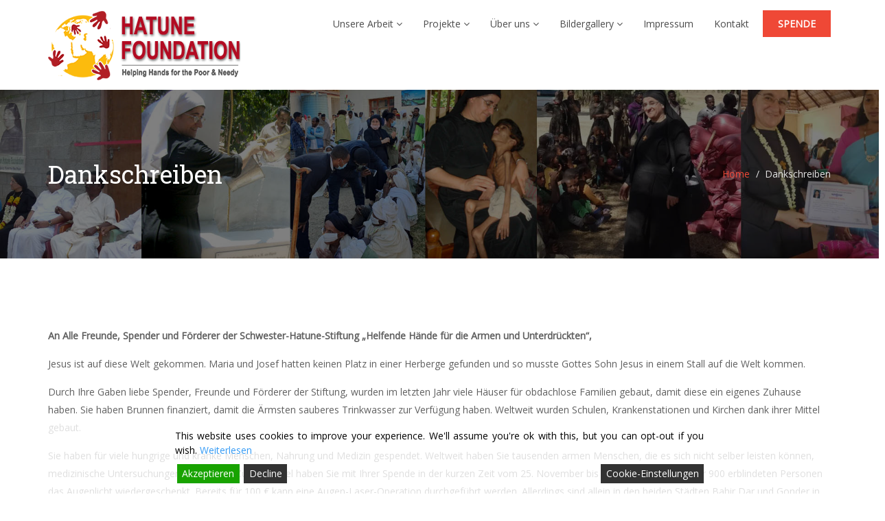

--- FILE ---
content_type: text/html; charset=UTF-8
request_url: https://hatunefoundation.de/dankschreiben/
body_size: 22145
content:
<!DOCTYPE html>
<html lang="de">
<head>
    <meta charset="UTF-8">
    <meta name="viewport" content="width=device-width, initial-scale=1">
    <meta http-equiv="X-UA-Compatible" content="IE=edge">
    <link rel="profile" href="http://gmpg.org/xfn/11">
    <link rel="pingback" href="https://hatunefoundation.de/xmlrpc.php">
    <title>Dankschreiben &#8211; Hatune Foundation International</title>
<meta name='robots' content='max-image-preview:large' />
	<style>img:is([sizes="auto" i], [sizes^="auto," i]) { contain-intrinsic-size: 3000px 1500px }</style>
	<link rel='dns-prefetch' href='//js.stripe.com' />
<link rel='dns-prefetch' href='//cdn.jsdelivr.net' />
<link rel='dns-prefetch' href='//stats.wp.com' />
<link rel='dns-prefetch' href='//fonts.googleapis.com' />
<link rel='dns-prefetch' href='//c0.wp.com' />
<link rel='preconnect' href='https://fonts.gstatic.com' crossorigin />
<link rel="alternate" type="application/rss+xml" title="Hatune Foundation International &raquo; Feed" href="https://hatunefoundation.de/feed/" />
<link rel="alternate" type="application/rss+xml" title="Hatune Foundation International &raquo; Kommentar-Feed" href="https://hatunefoundation.de/comments/feed/" />
<script type="text/javascript">
/* <![CDATA[ */
window._wpemojiSettings = {"baseUrl":"https:\/\/s.w.org\/images\/core\/emoji\/16.0.1\/72x72\/","ext":".png","svgUrl":"https:\/\/s.w.org\/images\/core\/emoji\/16.0.1\/svg\/","svgExt":".svg","source":{"concatemoji":"https:\/\/hatunefoundation.de\/wp-includes\/js\/wp-emoji-release.min.js"}};
/*! This file is auto-generated */
!function(s,n){var o,i,e;function c(e){try{var t={supportTests:e,timestamp:(new Date).valueOf()};sessionStorage.setItem(o,JSON.stringify(t))}catch(e){}}function p(e,t,n){e.clearRect(0,0,e.canvas.width,e.canvas.height),e.fillText(t,0,0);var t=new Uint32Array(e.getImageData(0,0,e.canvas.width,e.canvas.height).data),a=(e.clearRect(0,0,e.canvas.width,e.canvas.height),e.fillText(n,0,0),new Uint32Array(e.getImageData(0,0,e.canvas.width,e.canvas.height).data));return t.every(function(e,t){return e===a[t]})}function u(e,t){e.clearRect(0,0,e.canvas.width,e.canvas.height),e.fillText(t,0,0);for(var n=e.getImageData(16,16,1,1),a=0;a<n.data.length;a++)if(0!==n.data[a])return!1;return!0}function f(e,t,n,a){switch(t){case"flag":return n(e,"\ud83c\udff3\ufe0f\u200d\u26a7\ufe0f","\ud83c\udff3\ufe0f\u200b\u26a7\ufe0f")?!1:!n(e,"\ud83c\udde8\ud83c\uddf6","\ud83c\udde8\u200b\ud83c\uddf6")&&!n(e,"\ud83c\udff4\udb40\udc67\udb40\udc62\udb40\udc65\udb40\udc6e\udb40\udc67\udb40\udc7f","\ud83c\udff4\u200b\udb40\udc67\u200b\udb40\udc62\u200b\udb40\udc65\u200b\udb40\udc6e\u200b\udb40\udc67\u200b\udb40\udc7f");case"emoji":return!a(e,"\ud83e\udedf")}return!1}function g(e,t,n,a){var r="undefined"!=typeof WorkerGlobalScope&&self instanceof WorkerGlobalScope?new OffscreenCanvas(300,150):s.createElement("canvas"),o=r.getContext("2d",{willReadFrequently:!0}),i=(o.textBaseline="top",o.font="600 32px Arial",{});return e.forEach(function(e){i[e]=t(o,e,n,a)}),i}function t(e){var t=s.createElement("script");t.src=e,t.defer=!0,s.head.appendChild(t)}"undefined"!=typeof Promise&&(o="wpEmojiSettingsSupports",i=["flag","emoji"],n.supports={everything:!0,everythingExceptFlag:!0},e=new Promise(function(e){s.addEventListener("DOMContentLoaded",e,{once:!0})}),new Promise(function(t){var n=function(){try{var e=JSON.parse(sessionStorage.getItem(o));if("object"==typeof e&&"number"==typeof e.timestamp&&(new Date).valueOf()<e.timestamp+604800&&"object"==typeof e.supportTests)return e.supportTests}catch(e){}return null}();if(!n){if("undefined"!=typeof Worker&&"undefined"!=typeof OffscreenCanvas&&"undefined"!=typeof URL&&URL.createObjectURL&&"undefined"!=typeof Blob)try{var e="postMessage("+g.toString()+"("+[JSON.stringify(i),f.toString(),p.toString(),u.toString()].join(",")+"));",a=new Blob([e],{type:"text/javascript"}),r=new Worker(URL.createObjectURL(a),{name:"wpTestEmojiSupports"});return void(r.onmessage=function(e){c(n=e.data),r.terminate(),t(n)})}catch(e){}c(n=g(i,f,p,u))}t(n)}).then(function(e){for(var t in e)n.supports[t]=e[t],n.supports.everything=n.supports.everything&&n.supports[t],"flag"!==t&&(n.supports.everythingExceptFlag=n.supports.everythingExceptFlag&&n.supports[t]);n.supports.everythingExceptFlag=n.supports.everythingExceptFlag&&!n.supports.flag,n.DOMReady=!1,n.readyCallback=function(){n.DOMReady=!0}}).then(function(){return e}).then(function(){var e;n.supports.everything||(n.readyCallback(),(e=n.source||{}).concatemoji?t(e.concatemoji):e.wpemoji&&e.twemoji&&(t(e.twemoji),t(e.wpemoji)))}))}((window,document),window._wpemojiSettings);
/* ]]> */
</script>
<style id='wp-emoji-styles-inline-css' type='text/css'>

	img.wp-smiley, img.emoji {
		display: inline !important;
		border: none !important;
		box-shadow: none !important;
		height: 1em !important;
		width: 1em !important;
		margin: 0 0.07em !important;
		vertical-align: -0.1em !important;
		background: none !important;
		padding: 0 !important;
	}
</style>
<link rel='stylesheet' id='wp-block-library-css' href='https://c0.wp.com/c/6.8.2/wp-includes/css/dist/block-library/style.min.css' type='text/css' media='all' />
<style id='wp-block-library-inline-css' type='text/css'>
.has-text-align-justify{text-align:justify;}
</style>
<style id='classic-theme-styles-inline-css' type='text/css'>
/*! This file is auto-generated */
.wp-block-button__link{color:#fff;background-color:#32373c;border-radius:9999px;box-shadow:none;text-decoration:none;padding:calc(.667em + 2px) calc(1.333em + 2px);font-size:1.125em}.wp-block-file__button{background:#32373c;color:#fff;text-decoration:none}
</style>
<link rel='stylesheet' id='jetpack-videopress-video-block-view-css' href='https://hatunefoundation.de/wp-content/plugins/jetpack/jetpack_vendor/automattic/jetpack-videopress/build/block-editor/blocks/video/view.css?minify=false' type='text/css' media='all' />
<link rel='stylesheet' id='mediaelement-css' href='https://c0.wp.com/c/6.8.2/wp-includes/js/mediaelement/mediaelementplayer-legacy.min.css' type='text/css' media='all' />
<link rel='stylesheet' id='wp-mediaelement-css' href='https://c0.wp.com/c/6.8.2/wp-includes/js/mediaelement/wp-mediaelement.min.css' type='text/css' media='all' />
<style id='global-styles-inline-css' type='text/css'>
:root{--wp--preset--aspect-ratio--square: 1;--wp--preset--aspect-ratio--4-3: 4/3;--wp--preset--aspect-ratio--3-4: 3/4;--wp--preset--aspect-ratio--3-2: 3/2;--wp--preset--aspect-ratio--2-3: 2/3;--wp--preset--aspect-ratio--16-9: 16/9;--wp--preset--aspect-ratio--9-16: 9/16;--wp--preset--color--black: #000000;--wp--preset--color--cyan-bluish-gray: #abb8c3;--wp--preset--color--white: #ffffff;--wp--preset--color--pale-pink: #f78da7;--wp--preset--color--vivid-red: #cf2e2e;--wp--preset--color--luminous-vivid-orange: #ff6900;--wp--preset--color--luminous-vivid-amber: #fcb900;--wp--preset--color--light-green-cyan: #7bdcb5;--wp--preset--color--vivid-green-cyan: #00d084;--wp--preset--color--pale-cyan-blue: #8ed1fc;--wp--preset--color--vivid-cyan-blue: #0693e3;--wp--preset--color--vivid-purple: #9b51e0;--wp--preset--gradient--vivid-cyan-blue-to-vivid-purple: linear-gradient(135deg,rgba(6,147,227,1) 0%,rgb(155,81,224) 100%);--wp--preset--gradient--light-green-cyan-to-vivid-green-cyan: linear-gradient(135deg,rgb(122,220,180) 0%,rgb(0,208,130) 100%);--wp--preset--gradient--luminous-vivid-amber-to-luminous-vivid-orange: linear-gradient(135deg,rgba(252,185,0,1) 0%,rgba(255,105,0,1) 100%);--wp--preset--gradient--luminous-vivid-orange-to-vivid-red: linear-gradient(135deg,rgba(255,105,0,1) 0%,rgb(207,46,46) 100%);--wp--preset--gradient--very-light-gray-to-cyan-bluish-gray: linear-gradient(135deg,rgb(238,238,238) 0%,rgb(169,184,195) 100%);--wp--preset--gradient--cool-to-warm-spectrum: linear-gradient(135deg,rgb(74,234,220) 0%,rgb(151,120,209) 20%,rgb(207,42,186) 40%,rgb(238,44,130) 60%,rgb(251,105,98) 80%,rgb(254,248,76) 100%);--wp--preset--gradient--blush-light-purple: linear-gradient(135deg,rgb(255,206,236) 0%,rgb(152,150,240) 100%);--wp--preset--gradient--blush-bordeaux: linear-gradient(135deg,rgb(254,205,165) 0%,rgb(254,45,45) 50%,rgb(107,0,62) 100%);--wp--preset--gradient--luminous-dusk: linear-gradient(135deg,rgb(255,203,112) 0%,rgb(199,81,192) 50%,rgb(65,88,208) 100%);--wp--preset--gradient--pale-ocean: linear-gradient(135deg,rgb(255,245,203) 0%,rgb(182,227,212) 50%,rgb(51,167,181) 100%);--wp--preset--gradient--electric-grass: linear-gradient(135deg,rgb(202,248,128) 0%,rgb(113,206,126) 100%);--wp--preset--gradient--midnight: linear-gradient(135deg,rgb(2,3,129) 0%,rgb(40,116,252) 100%);--wp--preset--font-size--small: 13px;--wp--preset--font-size--medium: 20px;--wp--preset--font-size--large: 36px;--wp--preset--font-size--x-large: 42px;--wp--preset--spacing--20: 0.44rem;--wp--preset--spacing--30: 0.67rem;--wp--preset--spacing--40: 1rem;--wp--preset--spacing--50: 1.5rem;--wp--preset--spacing--60: 2.25rem;--wp--preset--spacing--70: 3.38rem;--wp--preset--spacing--80: 5.06rem;--wp--preset--shadow--natural: 6px 6px 9px rgba(0, 0, 0, 0.2);--wp--preset--shadow--deep: 12px 12px 50px rgba(0, 0, 0, 0.4);--wp--preset--shadow--sharp: 6px 6px 0px rgba(0, 0, 0, 0.2);--wp--preset--shadow--outlined: 6px 6px 0px -3px rgba(255, 255, 255, 1), 6px 6px rgba(0, 0, 0, 1);--wp--preset--shadow--crisp: 6px 6px 0px rgba(0, 0, 0, 1);}:where(.is-layout-flex){gap: 0.5em;}:where(.is-layout-grid){gap: 0.5em;}body .is-layout-flex{display: flex;}.is-layout-flex{flex-wrap: wrap;align-items: center;}.is-layout-flex > :is(*, div){margin: 0;}body .is-layout-grid{display: grid;}.is-layout-grid > :is(*, div){margin: 0;}:where(.wp-block-columns.is-layout-flex){gap: 2em;}:where(.wp-block-columns.is-layout-grid){gap: 2em;}:where(.wp-block-post-template.is-layout-flex){gap: 1.25em;}:where(.wp-block-post-template.is-layout-grid){gap: 1.25em;}.has-black-color{color: var(--wp--preset--color--black) !important;}.has-cyan-bluish-gray-color{color: var(--wp--preset--color--cyan-bluish-gray) !important;}.has-white-color{color: var(--wp--preset--color--white) !important;}.has-pale-pink-color{color: var(--wp--preset--color--pale-pink) !important;}.has-vivid-red-color{color: var(--wp--preset--color--vivid-red) !important;}.has-luminous-vivid-orange-color{color: var(--wp--preset--color--luminous-vivid-orange) !important;}.has-luminous-vivid-amber-color{color: var(--wp--preset--color--luminous-vivid-amber) !important;}.has-light-green-cyan-color{color: var(--wp--preset--color--light-green-cyan) !important;}.has-vivid-green-cyan-color{color: var(--wp--preset--color--vivid-green-cyan) !important;}.has-pale-cyan-blue-color{color: var(--wp--preset--color--pale-cyan-blue) !important;}.has-vivid-cyan-blue-color{color: var(--wp--preset--color--vivid-cyan-blue) !important;}.has-vivid-purple-color{color: var(--wp--preset--color--vivid-purple) !important;}.has-black-background-color{background-color: var(--wp--preset--color--black) !important;}.has-cyan-bluish-gray-background-color{background-color: var(--wp--preset--color--cyan-bluish-gray) !important;}.has-white-background-color{background-color: var(--wp--preset--color--white) !important;}.has-pale-pink-background-color{background-color: var(--wp--preset--color--pale-pink) !important;}.has-vivid-red-background-color{background-color: var(--wp--preset--color--vivid-red) !important;}.has-luminous-vivid-orange-background-color{background-color: var(--wp--preset--color--luminous-vivid-orange) !important;}.has-luminous-vivid-amber-background-color{background-color: var(--wp--preset--color--luminous-vivid-amber) !important;}.has-light-green-cyan-background-color{background-color: var(--wp--preset--color--light-green-cyan) !important;}.has-vivid-green-cyan-background-color{background-color: var(--wp--preset--color--vivid-green-cyan) !important;}.has-pale-cyan-blue-background-color{background-color: var(--wp--preset--color--pale-cyan-blue) !important;}.has-vivid-cyan-blue-background-color{background-color: var(--wp--preset--color--vivid-cyan-blue) !important;}.has-vivid-purple-background-color{background-color: var(--wp--preset--color--vivid-purple) !important;}.has-black-border-color{border-color: var(--wp--preset--color--black) !important;}.has-cyan-bluish-gray-border-color{border-color: var(--wp--preset--color--cyan-bluish-gray) !important;}.has-white-border-color{border-color: var(--wp--preset--color--white) !important;}.has-pale-pink-border-color{border-color: var(--wp--preset--color--pale-pink) !important;}.has-vivid-red-border-color{border-color: var(--wp--preset--color--vivid-red) !important;}.has-luminous-vivid-orange-border-color{border-color: var(--wp--preset--color--luminous-vivid-orange) !important;}.has-luminous-vivid-amber-border-color{border-color: var(--wp--preset--color--luminous-vivid-amber) !important;}.has-light-green-cyan-border-color{border-color: var(--wp--preset--color--light-green-cyan) !important;}.has-vivid-green-cyan-border-color{border-color: var(--wp--preset--color--vivid-green-cyan) !important;}.has-pale-cyan-blue-border-color{border-color: var(--wp--preset--color--pale-cyan-blue) !important;}.has-vivid-cyan-blue-border-color{border-color: var(--wp--preset--color--vivid-cyan-blue) !important;}.has-vivid-purple-border-color{border-color: var(--wp--preset--color--vivid-purple) !important;}.has-vivid-cyan-blue-to-vivid-purple-gradient-background{background: var(--wp--preset--gradient--vivid-cyan-blue-to-vivid-purple) !important;}.has-light-green-cyan-to-vivid-green-cyan-gradient-background{background: var(--wp--preset--gradient--light-green-cyan-to-vivid-green-cyan) !important;}.has-luminous-vivid-amber-to-luminous-vivid-orange-gradient-background{background: var(--wp--preset--gradient--luminous-vivid-amber-to-luminous-vivid-orange) !important;}.has-luminous-vivid-orange-to-vivid-red-gradient-background{background: var(--wp--preset--gradient--luminous-vivid-orange-to-vivid-red) !important;}.has-very-light-gray-to-cyan-bluish-gray-gradient-background{background: var(--wp--preset--gradient--very-light-gray-to-cyan-bluish-gray) !important;}.has-cool-to-warm-spectrum-gradient-background{background: var(--wp--preset--gradient--cool-to-warm-spectrum) !important;}.has-blush-light-purple-gradient-background{background: var(--wp--preset--gradient--blush-light-purple) !important;}.has-blush-bordeaux-gradient-background{background: var(--wp--preset--gradient--blush-bordeaux) !important;}.has-luminous-dusk-gradient-background{background: var(--wp--preset--gradient--luminous-dusk) !important;}.has-pale-ocean-gradient-background{background: var(--wp--preset--gradient--pale-ocean) !important;}.has-electric-grass-gradient-background{background: var(--wp--preset--gradient--electric-grass) !important;}.has-midnight-gradient-background{background: var(--wp--preset--gradient--midnight) !important;}.has-small-font-size{font-size: var(--wp--preset--font-size--small) !important;}.has-medium-font-size{font-size: var(--wp--preset--font-size--medium) !important;}.has-large-font-size{font-size: var(--wp--preset--font-size--large) !important;}.has-x-large-font-size{font-size: var(--wp--preset--font-size--x-large) !important;}
:where(.wp-block-post-template.is-layout-flex){gap: 1.25em;}:where(.wp-block-post-template.is-layout-grid){gap: 1.25em;}
:where(.wp-block-columns.is-layout-flex){gap: 2em;}:where(.wp-block-columns.is-layout-grid){gap: 2em;}
:root :where(.wp-block-pullquote){font-size: 1.5em;line-height: 1.6;}
</style>
<link rel='stylesheet' id='contact-form-7-css' href='https://hatunefoundation.de/wp-content/plugins/contact-form-7/includes/css/styles.css' type='text/css' media='all' />
<link rel='stylesheet' id='foobox-free-min-css' href='https://hatunefoundation.de/wp-content/plugins/foobox-image-lightbox/free/css/foobox.free.min.css' type='text/css' media='all' />
<link rel='stylesheet' id='zilla-likes-css' href='https://hatunefoundation.de/wp-content/plugins/tt-plugin/inc/post-likes/styles/zilla-likes.css' type='text/css' media='all' />
<link rel='stylesheet' id='give-styles-css' href='https://hatunefoundation.de/wp-content/plugins/give/assets/dist/css/give.css' type='text/css' media='all' />
<link rel='stylesheet' id='give-donation-summary-style-frontend-css' href='https://hatunefoundation.de/wp-content/plugins/give/assets/dist/css/give-donation-summary.css' type='text/css' media='all' />
<link rel='stylesheet' id='give_ffm_frontend_styles-css' href='https://hatunefoundation.de/wp-content/plugins/give-form-field-manager/assets/dist/css/give-ffm-frontend.css' type='text/css' media='all' />
<link rel='stylesheet' id='give-currency-switcher-style-css' href='https://hatunefoundation.de/wp-content/plugins/give-currency-switcher/assets/css/give-currency-switcher-frontend.min.css' type='text/css' media='all' />
<link rel='stylesheet' id='give_recurring_css-css' href='https://hatunefoundation.de/wp-content/plugins/give-recurring/assets/css/give-recurring.css' type='text/css' media='all' />
<link rel='stylesheet' id='font-awesome-css' href='https://hatunefoundation.de/wp-content/plugins/elementor/assets/lib/font-awesome/css/font-awesome.min.css' type='text/css' media='all' />
<link rel='stylesheet' id='bootstrap-css' href='https://hatunefoundation.de/wp-content/themes/nominee/css/bootstrap.min.css' type='text/css' media='all' />
<link rel='stylesheet' id='flaticon-css' href='https://hatunefoundation.de/wp-content/themes/nominee/fonts/flaticon/flaticon.css' type='text/css' media='screen' />
<link rel='stylesheet' id='nominee-plugins-css' href='https://hatunefoundation.de/wp-content/themes/nominee/css/plugins.css' type='text/css' media='all' />
<link rel='stylesheet' id='stylesheet-css' href='https://hatunefoundation.de/wp-content/themes/nominee/style.css' type='text/css' media='all' />
<link rel='stylesheet' id='nominee-responsive-css-css' href='https://hatunefoundation.de/wp-content/themes/nominee/css/responsive.min.css' type='text/css' media='all' />
<link rel='stylesheet' id='nominee-custom-style-css' href='https://hatunefoundation.de/wp-content/themes/nominee/custom-style.php' type='text/css' media='all' />
<link rel='stylesheet' id='newsletter-css' href='https://hatunefoundation.de/wp-content/plugins/newsletter/style.css' type='text/css' media='all' />
<link rel='stylesheet' id='__EPYT__style-css' href='https://hatunefoundation.de/wp-content/plugins/youtube-embed-plus/styles/ytprefs.min.css' type='text/css' media='all' />
<style id='__EPYT__style-inline-css' type='text/css'>

                .epyt-gallery-thumb {
                        width: 33.333%;
                }
                
</style>
<link rel="preload" as="style" href="https://fonts.googleapis.com/css?family=Open%20Sans:400%7CRoboto%20Slab:100,200,300,400,500,600,700,800,900&#038;subset=latin&#038;display=swap" /><link rel="stylesheet" href="https://fonts.googleapis.com/css?family=Open%20Sans:400%7CRoboto%20Slab:100,200,300,400,500,600,700,800,900&#038;subset=latin&#038;display=swap" media="print" onload="this.media='all'"><noscript><link rel="stylesheet" href="https://fonts.googleapis.com/css?family=Open%20Sans:400%7CRoboto%20Slab:100,200,300,400,500,600,700,800,900&#038;subset=latin&#038;display=swap" /></noscript><link rel='stylesheet' id='jetpack_css-css' href='https://c0.wp.com/p/jetpack/12.1/css/jetpack.css' type='text/css' media='all' />
<script type="text/javascript" src="https://c0.wp.com/c/6.8.2/wp-includes/js/jquery/jquery.min.js" id="jquery-core-js"></script>
<script type="text/javascript" src="https://c0.wp.com/c/6.8.2/wp-includes/js/jquery/jquery-migrate.min.js" id="jquery-migrate-js"></script>
<script type="text/javascript" src="https://c0.wp.com/c/6.8.2/wp-includes/js/jquery/ui/core.min.js" id="jquery-ui-core-js"></script>
<script type="text/javascript" src="https://c0.wp.com/c/6.8.2/wp-includes/js/jquery/ui/datepicker.min.js" id="jquery-ui-datepicker-js"></script>
<script type="text/javascript" id="jquery-ui-datepicker-js-after">
/* <![CDATA[ */
jQuery(function(jQuery){jQuery.datepicker.setDefaults({"closeText":"Schlie\u00dfen","currentText":"Heute","monthNames":["Januar","Februar","M\u00e4rz","April","Mai","Juni","Juli","August","September","Oktober","November","Dezember"],"monthNamesShort":["Jan.","Feb.","M\u00e4rz","Apr.","Mai","Juni","Juli","Aug.","Sep.","Okt.","Nov.","Dez."],"nextText":"Weiter","prevText":"Vorherige","dayNames":["Sonntag","Montag","Dienstag","Mittwoch","Donnerstag","Freitag","Samstag"],"dayNamesShort":["So.","Mo.","Di.","Mi.","Do.","Fr.","Sa."],"dayNamesMin":["S","M","D","M","D","F","S"],"dateFormat":"dd\/mm\/yy","firstDay":1,"isRTL":false});});
/* ]]> */
</script>
<script type="text/javascript" src="https://c0.wp.com/c/6.8.2/wp-includes/js/jquery/ui/mouse.min.js" id="jquery-ui-mouse-js"></script>
<script type="text/javascript" src="https://c0.wp.com/c/6.8.2/wp-includes/js/jquery/ui/slider.min.js" id="jquery-ui-slider-js"></script>
<script type="text/javascript" src="https://c0.wp.com/c/6.8.2/wp-includes/js/clipboard.min.js" id="clipboard-js"></script>
<script type="text/javascript" src="https://c0.wp.com/c/6.8.2/wp-includes/js/plupload/moxie.min.js" id="moxiejs-js"></script>
<script type="text/javascript" src="https://c0.wp.com/c/6.8.2/wp-includes/js/plupload/plupload.min.js" id="plupload-js"></script>
<script type="text/javascript" src="https://c0.wp.com/c/6.8.2/wp-includes/js/underscore.min.js" id="underscore-js"></script>
<script type="text/javascript" src="https://c0.wp.com/c/6.8.2/wp-includes/js/dist/dom-ready.min.js" id="wp-dom-ready-js"></script>
<script type="text/javascript" src="https://c0.wp.com/c/6.8.2/wp-includes/js/dist/hooks.min.js" id="wp-hooks-js"></script>
<script type="text/javascript" src="https://c0.wp.com/c/6.8.2/wp-includes/js/dist/i18n.min.js" id="wp-i18n-js"></script>
<script type="text/javascript" id="wp-i18n-js-after">
/* <![CDATA[ */
wp.i18n.setLocaleData( { 'text direction\u0004ltr': [ 'ltr' ] } );
/* ]]> */
</script>
<script type="text/javascript" id="wp-a11y-js-translations">
/* <![CDATA[ */
( function( domain, translations ) {
	var localeData = translations.locale_data[ domain ] || translations.locale_data.messages;
	localeData[""].domain = domain;
	wp.i18n.setLocaleData( localeData, domain );
} )( "default", {"translation-revision-date":"2025-08-10 19:41:41+0000","generator":"GlotPress\/4.0.1","domain":"messages","locale_data":{"messages":{"":{"domain":"messages","plural-forms":"nplurals=2; plural=n != 1;","lang":"de"},"Notifications":["Benachrichtigungen"]}},"comment":{"reference":"wp-includes\/js\/dist\/a11y.js"}} );
/* ]]> */
</script>
<script type="text/javascript" src="https://c0.wp.com/c/6.8.2/wp-includes/js/dist/a11y.min.js" id="wp-a11y-js"></script>
<script type="text/javascript" id="plupload-handlers-js-extra">
/* <![CDATA[ */
var pluploadL10n = {"queue_limit_exceeded":"Du hast versucht, zu viele Dateien in die Warteschlange zu stellen.","file_exceeds_size_limit":"%s \u00fcberschreitet das Upload-Limit f\u00fcr diese Website.","zero_byte_file":"Die ausgew\u00e4hlte Datei ist leer. Bitte versuch es mit einer anderen.","invalid_filetype":"Der Webserver kann diese Datei nicht verarbeiten.","not_an_image":"Diese Datei ist keine Bilddatei. Bitte probiere eine andere Datei.","image_memory_exceeded":"Speicherkapazit\u00e4t \u00fcberschritten. Bitte versuche es mit einer kleineren Datei.","image_dimensions_exceeded":"Die Datei ist gr\u00f6\u00dfer als die Maximalgr\u00f6\u00dfe. Bitte verwende eine kleinere Datei.","default_error":"Bei dem Upload ist ein Fehler aufgetreten. Bitte versuche es sp\u00e4ter nochmal.","missing_upload_url":"Die Konfiguration ist fehlerhaft. Bitte wende dich an deinen Serveradministrator.","upload_limit_exceeded":"Du kannst nur 1 Datei hochladen.","http_error":"Unerwartete Antwort des Servers. Die Datei wurde m\u00f6glicherweise erfolgreich hochgeladen. Schau in der Mediathek nach oder lade die Seite neu.","http_error_image":"Der Server kann das Bild nicht verarbeiten. Dies kann vorkommen, wenn der Server besch\u00e4ftigt ist oder nicht genug Ressourcen hat, um die Aufgabe abzuschlie\u00dfen. Es k\u00f6nnte helfen, ein kleineres Bild hochzuladen. Die maximale Gr\u00f6\u00dfe sollte 2560\u00a0Pixel nicht \u00fcberschreiten.","upload_failed":"Der Upload ist fehlgeschlagen.","big_upload_failed":"Bitte versuche, diese Datei mit dem %1$sBrowser-Uploader%2$s hochzuladen.","big_upload_queued":"%s \u00fcberschreitet das Upload-Limit f\u00fcr den Mehrdateien-Uploader.","io_error":"IO-Fehler.","security_error":"Sicherheitsfehler.","file_cancelled":"Datei abgebrochen.","upload_stopped":"Upload gestoppt.","dismiss":"Ausblenden","crunching":"Wird verarbeitet\u00a0\u2026","deleted":"in den Papierkorb verschoben.","error_uploading":"\u201e%s\u201c konnte nicht hochgeladen werden.","unsupported_image":"Dieses Bild kann nicht in einem Webbrowser dargestellt werden. F\u00fcr ein optimales Ergebnis konvertiere es vor dem Hochladen in das JPEG-Format.","noneditable_image":"Der Webserver kann keine responsiven Bildergr\u00f6\u00dfen f\u00fcr dieses Bild erzeugen. Wandle es in JPEG oder PNG um, bevor du es hochl\u00e4dst.","file_url_copied":"Die Datei-URL wurde in deine Zwischenablage kopiert"};
/* ]]> */
</script>
<script type="text/javascript" src="https://c0.wp.com/c/6.8.2/wp-includes/js/plupload/handlers.min.js" id="plupload-handlers-js"></script>
<script type="text/javascript" id="give_ffm_frontend-js-extra">
/* <![CDATA[ */
var give_ffm_frontend = {"ajaxurl":"https:\/\/hatunefoundation.de\/wp-admin\/admin-ajax.php","error_message":"Please complete all required fields","submit_button_text":"Donate Now","nonce":"96e4af33da","confirmMsg":"Are you sure?","i18n":{"timepicker":{"choose_time":"Choose Time","time":"Time","hour":"Hour","minute":"Minute","second":"Second","done":"Done","now":"Now"},"repeater":{"max_rows":"You have added the maximum number of fields allowed."}},"plupload":{"url":"https:\/\/hatunefoundation.de\/wp-admin\/admin-ajax.php?nonce=5bcfff607a","flash_swf_url":"https:\/\/hatunefoundation.de\/wp-includes\/js\/plupload\/plupload.flash.swf","filters":[{"title":"Allowed Files","extensions":"*"}],"multipart":true,"urlstream_upload":true}};
/* ]]> */
</script>
<script type="text/javascript" src="https://hatunefoundation.de/wp-content/plugins/give-form-field-manager/assets/dist/js/give-ffm-frontend.js" id="give_ffm_frontend-js"></script>
<script type="text/javascript" id="zilla-likes-js-extra">
/* <![CDATA[ */
var zilla_likes = {"ajaxurl":"https:\/\/hatunefoundation.de\/wp-admin\/admin-ajax.php"};
/* ]]> */
</script>
<script type="text/javascript" src="https://hatunefoundation.de/wp-content/plugins/tt-plugin/inc/post-likes/scripts/zilla-likes.js" id="zilla-likes-js"></script>
<script type="text/javascript" id="give-stripe-js-js-extra">
/* <![CDATA[ */
var give_stripe_vars = {"zero_based_currency":"","zero_based_currencies_list":["JPY","KRW","CLP","ISK","BIF","DJF","GNF","KHR","KPW","LAK","LKR","MGA","MZN","VUV"],"sitename":"Hatune Foundation International Deutsch","checkoutBtnTitle":"Donate","publishable_key":"pk_live_SMtnnvlq4TpJelMdklNha8iD","checkout_image":"","checkout_address":"","checkout_processing_text":"Donation Processing...","give_version":"2.27.1","cc_fields_format":"multi","card_number_placeholder_text":"Kartennummer","card_cvc_placeholder_text":"CVC","donate_button_text":"Jetzt spenden","element_font_styles":{"cssSrc":false},"element_base_styles":{"color":"#32325D","fontWeight":500,"fontSize":"16px","fontSmoothing":"antialiased","::placeholder":{"color":"#222222"},":-webkit-autofill":{"color":"#e39f48"}},"element_complete_styles":{},"element_empty_styles":{},"element_invalid_styles":{},"float_labels":"","base_country":"DE","preferred_locale":"de","stripe_card_update":"","stripe_becs_update":""};
/* ]]> */
</script>
<script type="text/javascript" src="https://js.stripe.com/v3/" id="give-stripe-js-js"></script>
<script type="text/javascript" src="https://hatunefoundation.de/wp-content/plugins/give/assets/dist/js/give-stripe.js" id="give-stripe-onpage-js-js"></script>
<script type="text/javascript" id="give-js-extra">
/* <![CDATA[ */
var give_global_vars = {"ajaxurl":"https:\/\/hatunefoundation.de\/wp-admin\/admin-ajax.php","checkout_nonce":"b8e8dda810","currency":"EUR","currency_sign":"\u20ac","currency_pos":"before","thousands_separator":",","decimal_separator":".","no_gateway":"Bitte w\u00e4hle eine Zahlungsmethode.","bad_minimum":"Der Mindestspendenbetrag f\u00fcr dieses Formular ist","bad_maximum":"Der maximale individuelle Spendenbetrag f\u00fcr dieses Formular ist","general_loading":"Wird geladen\u00a0\u2026","purchase_loading":"Bitte warten\u00a0\u2026","textForOverlayScreen":"<h3>Processing...<\/h3><p>This will only take a second!<\/p>","number_decimals":"2","is_test_mode":"","give_version":"2.27.1","magnific_options":{"main_class":"give-modal","close_on_bg_click":false},"form_translation":{"payment-mode":"Bitte Zahlungsart ausw\u00e4hlen.","give_first":"Bitte gib deinen Vornamen ein.","give_last":"Please enter your last name.","give_email":"Bitte gib eine g\u00fcltige Email-Adresse ein.","give_user_login":"Ung\u00fcltige E-Mail-Adresse oder Benutzername","give_user_pass":"Gib ein Passwort ein","give_user_pass_confirm":"Gib die Passwort-Best\u00e4tigung ein.","give_agree_to_terms":"Du musst den Gesch\u00e4ftsbedingungen zustimmen."},"confirm_email_sent_message":"Bitte rufe deine E-Mails ab und klicke auf den Link, um auf deine vollst\u00e4ndige Spendenhistorie zuzugreifen.","ajax_vars":{"ajaxurl":"https:\/\/hatunefoundation.de\/wp-admin\/admin-ajax.php","ajaxNonce":"aa8978cc98","loading":"Wird geladen","select_option":"Bitte Option ausw\u00e4hlen","default_gateway":"offline","permalinks":"1","number_decimals":2},"cookie_hash":"942b9a182862b2e09637a63e47ee94a6","session_nonce_cookie_name":"wp-give_session_reset_nonce_942b9a182862b2e09637a63e47ee94a6","session_cookie_name":"wp-give_session_942b9a182862b2e09637a63e47ee94a6","delete_session_nonce_cookie":"0"};
var giveApiSettings = {"root":"https:\/\/hatunefoundation.de\/wp-json\/give-api\/v2\/","rest_base":"give-api\/v2"};
/* ]]> */
</script>
<script type="text/javascript" id="give-js-translations">
/* <![CDATA[ */
( function( domain, translations ) {
	var localeData = translations.locale_data[ domain ] || translations.locale_data.messages;
	localeData[""].domain = domain;
	wp.i18n.setLocaleData( localeData, domain );
} )( "give", {"translation-revision-date":"2023-03-10 02:24:16+0000","generator":"GlotPress\/4.0.0-alpha.4","domain":"messages","locale_data":{"messages":{"":{"domain":"messages","plural-forms":"nplurals=2; plural=n != 1;","lang":"de"},"Dismiss this notice.":["Diesen Hinweis verwerfen."]}},"comment":{"reference":"assets\/dist\/js\/give.js"}} );
/* ]]> */
</script>
<script type="text/javascript" src="https://hatunefoundation.de/wp-content/plugins/give/assets/dist/js/give.js" id="give-js"></script>
<script type="text/javascript" src="https://hatunefoundation.de/wp-content/plugins/give-stripe/assets/dist/js/give-stripe-payment-request.js" id="give-stripe-payment-request-js-js"></script>
<script type="text/javascript" id="give_recurring_script-js-extra">
/* <![CDATA[ */
var Give_Recurring_Vars = {"email_access":"1","pretty_intervals":{"1":"Every","2":"Every two","3":"Every three","4":"Every four","5":"Every five","6":"Every six"},"pretty_periods":{"day":"Daily","week":"Weekly","month":"Monthly","quarter":"Quarterly","half-year":"Semi-Annually","year":"Yearly"},"messages":{"daily_forbidden":"The selected payment method does not support daily recurring giving. Please select another payment method or supported giving frequency.","confirm_cancel":"Are you sure you want to cancel this subscription?"},"multi_level_message_pre_text":"You have chosen to donate"};
/* ]]> */
</script>
<script type="text/javascript" src="https://hatunefoundation.de/wp-content/plugins/give-recurring/assets/js/give-recurring.js" id="give_recurring_script-js"></script>
<script type="text/javascript" id="foobox-free-min-js-before">
/* <![CDATA[ */
/* Run FooBox FREE (v2.7.28) */
var FOOBOX = window.FOOBOX = {
	ready: true,
	disableOthers: false,
	o: {wordpress: { enabled: true }, countMessage:'image %index of %total', captions: { dataTitle: ["captionTitle","title","elementorLightboxTitle"], dataDesc: ["captionDesc","description","elementorLightboxDescription"] }, rel: '', excludes:'.fbx-link,.nofoobox,.nolightbox,a[href*="pinterest.com/pin/create/button/"]', affiliate : { enabled: false }},
	selectors: [
		".foogallery-container.foogallery-lightbox-foobox", ".foogallery-container.foogallery-lightbox-foobox-free", ".gallery", ".wp-block-gallery", ".wp-caption", ".wp-block-image", "a:has(img[class*=wp-image-])", ".foobox"
	],
	pre: function( $ ){
		// Custom JavaScript (Pre)
		
	},
	post: function( $ ){
		// Custom JavaScript (Post)
		
		// Custom Captions Code
		
	},
	custom: function( $ ){
		// Custom Extra JS
		
	}
};
/* ]]> */
</script>
<script type="text/javascript" src="https://hatunefoundation.de/wp-content/plugins/foobox-image-lightbox/free/js/foobox.free.min.js" id="foobox-free-min-js"></script>
<script type="text/javascript" id="__ytprefs__-js-extra">
/* <![CDATA[ */
var _EPYT_ = {"ajaxurl":"https:\/\/hatunefoundation.de\/wp-admin\/admin-ajax.php","security":"b5efd2c19d","gallery_scrolloffset":"20","eppathtoscripts":"https:\/\/hatunefoundation.de\/wp-content\/plugins\/youtube-embed-plus\/scripts\/","eppath":"https:\/\/hatunefoundation.de\/wp-content\/plugins\/youtube-embed-plus\/","epresponsiveselector":"[\"iframe.__youtube_prefs_widget__\"]","epdovol":"1","version":"14.2.1.2","evselector":"iframe.__youtube_prefs__[src], iframe[src*=\"youtube.com\/embed\/\"], iframe[src*=\"youtube-nocookie.com\/embed\/\"]","ajax_compat":"","maxres_facade":"eager","ytapi_load":"light","pause_others":"","stopMobileBuffer":"1","facade_mode":"","not_live_on_channel":"","vi_active":"","vi_js_posttypes":[]};
/* ]]> */
</script>
<script type="text/javascript" src="https://hatunefoundation.de/wp-content/plugins/youtube-embed-plus/scripts/ytprefs.min.js" id="__ytprefs__-js"></script>
<link rel="https://api.w.org/" href="https://hatunefoundation.de/wp-json/" /><link rel="alternate" title="JSON" type="application/json" href="https://hatunefoundation.de/wp-json/wp/v2/pages/5929" /><link rel="EditURI" type="application/rsd+xml" title="RSD" href="https://hatunefoundation.de/xmlrpc.php?rsd" />
<meta name="generator" content="WordPress 6.8.2" />
<link rel="canonical" href="https://hatunefoundation.de/dankschreiben/" />
<link rel='shortlink' href='https://hatunefoundation.de/?p=5929' />
<link rel="alternate" title="oEmbed (JSON)" type="application/json+oembed" href="https://hatunefoundation.de/wp-json/oembed/1.0/embed?url=https%3A%2F%2Fhatunefoundation.de%2Fdankschreiben%2F" />
<link rel="alternate" title="oEmbed (XML)" type="text/xml+oembed" href="https://hatunefoundation.de/wp-json/oembed/1.0/embed?url=https%3A%2F%2Fhatunefoundation.de%2Fdankschreiben%2F&#038;format=xml" />
<meta name="generator" content="Redux 4.4.17" /><meta name="generator" content="Give v2.27.1" />
	<style>img#wpstats{display:none}</style>
		<link rel="apple-touch-icon" sizes="76x76" href="/wp-content/uploads/fbrfg/apple-touch-icon.png">
<link rel="icon" type="image/png" sizes="32x32" href="/wp-content/uploads/fbrfg/favicon-32x32.png">
<link rel="icon" type="image/png" sizes="16x16" href="/wp-content/uploads/fbrfg/favicon-16x16.png">
<link rel="manifest" href="/wp-content/uploads/fbrfg/site.webmanifest">
<link rel="shortcut icon" href="/wp-content/uploads/fbrfg/favicon.ico">
<meta name="msapplication-TileColor" content="#da532c">
<meta name="msapplication-config" content="/wp-content/uploads/fbrfg/browserconfig.xml">
<meta name="theme-color" content="#ffffff"><meta name="generator" content="Elementor 3.22.3; features: e_optimized_assets_loading, additional_custom_breakpoints; settings: css_print_method-external, google_font-enabled, font_display-auto">
<meta name="generator" content="Powered by WPBakery Page Builder - drag and drop page builder for WordPress."/>
<style id="nominee_theme_option-dynamic-css" title="dynamic-css" class="redux-options-output">body{background-color:transparent;background-repeat:repeat;background-attachment:fixed;background-position:center top;background-image:url('https://hatunefoundation.de/wp-content/uploads/2015/10/congruent_outline.png');}</style><noscript><style> .wpb_animate_when_almost_visible { opacity: 1; }</style></noscript></head>

<body id="home" class="wp-singular page-template-default page page-id-5929 wp-embed-responsive wp-theme-nominee give-recurring header-default show-offcanvas fullwidth-layout wpb-js-composer js-comp-ver-6.5.0 vc_responsive elementor-default elementor-kit-6235" data-spy="scroll" data-target=".navbar" data-offset="100">

            <div id="preloader" class="preloader">
            
                            <div class="status-mes" style="background-image: url(https://hatunefoundation.de/wp-content/themes/nominee/images/preloader.gif);"></div>
                        
        </div>
    
        
    <div class="site-wrapper " style="">

    <div class="header-wrapper navbar-fixed-top">
    
    
    <nav class="navbar navbar-default">
        <div class="container">
            <!-- Brand and toggle get grouped for better mobile display -->
            <div class="navbar-header">
                                    <div class="mobile-donate-button pull-right visible-xs">
                                                    <a class="btn btn-primary" href="https://hatunefoundation.de/donate-2/"><i class="fa fa-money"></i></a>
                                            </div>
                
                <button type="button" class="navbar-toggle" data-toggle="collapse" data-target="#mobile-toggle">
                    <span class="icon-bar"></span>
                    <span class="icon-bar"></span>
                    <span class="icon-bar"></span>
                </button>
                
                <div class="navbar-brand">
                    <h1>
    <a href="https://hatunefoundation.de/" title="Hatune Foundation International">
        
            <img class="hidden-xs" src="https://hatunefoundation.de/wp-content/uploads/2016/11/cropped-image001.png" alt="Hatune Foundation International"/>
            <img class="visible-xs" src="https://hatunefoundation.de/wp-content/uploads/2020/04/Deutsch-stor-kort.png" alt="Hatune Foundation International"/>
            </a>
</h1>                </div> <!-- .navbar-brand -->
            </div> <!-- .navbar-header -->

            <div class="main-menu-wrapper hidden-xs clearfix">
                <div class="main-menu">
                                            <div class="donate-button pull-right">
                                                            <a href="https://hatunefoundation.de/donate-2/">Spende</a>
                                                    </div>
                                        
                    <ul id="menu-main-navigation" class="menu nav navbar-nav navbar-right"><li id="menu-item-6413" class="menu-item menu-item-type-post_type menu-item-object-page menu-item-has-children menu-item-6413 dropdown  has-menu-child"><a title="Unsere Arbeit" href="https://hatunefoundation.de/uber-uns/">Unsere Arbeit <span class="fa fa-angle-down"></span></a>
<div class="dropdown-wrapper menu-item-depth-0">

<ul role="menu" class="dropdown-menu">
	<li id="menu-item-6622" class="menu-item menu-item-type-post_type menu-item-object-page menu-item-6622  has-menu-child"><a title="Die Foundation" href="https://hatunefoundation.de/uber-uns/">Die Foundation</a></li>
	<li id="menu-item-4933" class="menu-item menu-item-type-post_type menu-item-object-page menu-item-has-children menu-item-4933 dropdown  has-menu-child"><a title="Hausbau / Obdach" href="https://hatunefoundation.de/hausbau/">Hausbau / Obdach <span class="fa fa-angle-right"></span></a>
	<div class="dropdown-wrapper menu-item-depth-1">

	<ul role="menu" class="dropdown-menu">
		<li id="menu-item-6409" class="menu-item menu-item-type-post_type menu-item-object-page menu-item-has-children menu-item-6409 dropdown  has-menu-child"><a title="Hausbau" href="https://hatunefoundation.de/hausbau/">Hausbau <span class="fa fa-angle-right"></span></a>
		<div class="dropdown-wrapper menu-item-depth-2">

		<ul role="menu" class="dropdown-menu">
			<li id="menu-item-8206" class="menu-item menu-item-type-post_type menu-item-object-page menu-item-8206  has-menu-child"><a title="Hausbau Foto / Video" href="https://hatunefoundation.de/hausbau-2/">Hausbau Foto / Video</a></li>

		</ul>

		</div>
</li>
		<li id="menu-item-4491" class="menu-item menu-item-type-post_type menu-item-object-page menu-item-has-children menu-item-4491 dropdown  has-menu-child"><a title="Waisenhäuser" href="https://hatunefoundation.de/waisenhaus/">Waisenhäuser <span class="fa fa-angle-right"></span></a>
		<div class="dropdown-wrapper menu-item-depth-2">

		<ul role="menu" class="dropdown-menu">
			<li id="menu-item-8212" class="menu-item menu-item-type-post_type menu-item-object-page menu-item-8212  has-menu-child"><a title="Waisenhäuser Foto / Video" href="https://hatunefoundation.de/waisenhaeuser/">Waisenhäuser Foto / Video</a></li>

		</ul>

		</div>
</li>

	</ul>

	</div>
</li>
	<li id="menu-item-4413" class="menu-item menu-item-type-post_type menu-item-object-page menu-item-has-children menu-item-4413 dropdown  has-menu-child"><a title="Trinkwasser" href="https://hatunefoundation.de/trinkwasser-projekte/">Trinkwasser <span class="fa fa-angle-right"></span></a>
	<div class="dropdown-wrapper menu-item-depth-1">

	<ul role="menu" class="dropdown-menu">
		<li id="menu-item-8211" class="menu-item menu-item-type-post_type menu-item-object-page menu-item-8211  has-menu-child"><a title="Trinkwasser Foto / Video" href="https://hatunefoundation.de/trinkwasser/">Trinkwasser Foto / Video</a></li>

	</ul>

	</div>
</li>
	<li id="menu-item-4481" class="menu-item menu-item-type-post_type menu-item-object-page menu-item-has-children menu-item-4481 dropdown  has-menu-child"><a title="Nahrungsmittel" href="https://hatunefoundation.de/nahrungsmittel/">Nahrungsmittel <span class="fa fa-angle-right"></span></a>
	<div class="dropdown-wrapper menu-item-depth-1">

	<ul role="menu" class="dropdown-menu">
		<li id="menu-item-8210" class="menu-item menu-item-type-post_type menu-item-object-page menu-item-8210  has-menu-child"><a title="Nahrungsmittel Foto / Video" href="https://hatunefoundation.de/nahrungsmittel-2/">Nahrungsmittel Foto / Video</a></li>

	</ul>

	</div>
</li>
	<li id="menu-item-4414" class="menu-item menu-item-type-post_type menu-item-object-page menu-item-has-children menu-item-4414 dropdown  has-menu-child"><a title="Medizinische Hilfe" href="https://hatunefoundation.de/gesundheits-vorsorge/">Medizinische Hilfe <span class="fa fa-angle-right"></span></a>
	<div class="dropdown-wrapper menu-item-depth-1">

	<ul role="menu" class="dropdown-menu">
		<li id="menu-item-8209" class="menu-item menu-item-type-post_type menu-item-object-page menu-item-8209  has-menu-child"><a title="Medizinische Hilfe Foto / Video" href="https://hatunefoundation.de/medizinische-hilfe/">Medizinische Hilfe Foto / Video</a></li>

	</ul>

	</div>
</li>
	<li id="menu-item-5885" class="menu-item menu-item-type-post_type menu-item-object-page menu-item-has-children menu-item-5885 dropdown  has-menu-child"><a title="Kleidung" href="https://hatunefoundation.de/deckenprojeckt-im-kurden-gebiet-in-syrien-irak-tuerkei/">Kleidung <span class="fa fa-angle-right"></span></a>
	<div class="dropdown-wrapper menu-item-depth-1">

	<ul role="menu" class="dropdown-menu">
		<li id="menu-item-8208" class="menu-item menu-item-type-post_type menu-item-object-page menu-item-8208  has-menu-child"><a title="Kleidung Foto / Video" href="https://hatunefoundation.de/kleidung/">Kleidung Foto / Video</a></li>

	</ul>

	</div>
</li>
	<li id="menu-item-4412" class="menu-item menu-item-type-post_type menu-item-object-page menu-item-has-children menu-item-4412 dropdown  has-menu-child"><a title="Bildung für Alle" href="https://hatunefoundation.de/bildung-fur-alle/"><span class="glyphicon Bildung für Alle"></span>&nbsp;Bildung für Alle <span class="fa fa-angle-right"></span></a>
	<div class="dropdown-wrapper menu-item-depth-1">

	<ul role="menu" class="dropdown-menu">
		<li id="menu-item-8207" class="menu-item menu-item-type-post_type menu-item-object-page menu-item-8207  has-menu-child"><a title="Bildung für Alle Foto / Video" href="https://hatunefoundation.de/bildung-fuer-alle/">Bildung für Alle Foto / Video</a></li>

	</ul>

	</div>
</li>

</ul>

</div>
</li>
<li id="menu-item-4366" class="menu-item menu-item-type-post_type menu-item-object-page menu-item-has-children menu-item-4366 dropdown  has-menu-child"><a title="Projekte" href="https://hatunefoundation.de/nachrichten/">Projekte <span class="fa fa-angle-down"></span></a>
<div class="dropdown-wrapper menu-item-depth-0">

<ul role="menu" class="dropdown-menu">
	<li id="menu-item-8587" class="menu-item menu-item-type-post_type menu-item-object-page menu-item-8587  has-menu-child"><a title="Dringende Spendenaktion für Erdbebenopfer in der Türkei und Syrien 06.02.2023" href="https://hatunefoundation.de/augenoperation-kampagne-2021/">Dringende Spendenaktion für Erdbebenopfer in der Türkei und Syrien 06.02.2023</a></li>
	<li id="menu-item-6263" class="menu-item menu-item-type-post_type menu-item-object-page menu-item-6263  has-menu-child"><a title="Kinderprojekt z.B. Tur Abdin (Süd-Ost Türkei), Indien oder Äthiopien 2021/2022 und folgende Jahre" href="https://hatunefoundation.de/kinderprojekt-turabdin/">Kinderprojekt z.B. Tur Abdin (Süd-Ost Türkei), Indien oder Äthiopien 2021/2022 und folgende Jahre</a></li>
	<li id="menu-item-6262" class="menu-item menu-item-type-post_type menu-item-object-page menu-item-6262  has-menu-child"><a title="Augenoperations-Kampagne 2020" href="https://hatunefoundation.de/augenop2020/">Augenoperations-Kampagne 2020</a></li>
	<li id="menu-item-5878" class="menu-item menu-item-type-post_type menu-item-object-page menu-item-5878  has-menu-child"><a title="Augenoperations-Kampagne 2019" href="https://hatunefoundation.de/augenoperations-kampagne-2019/">Augenoperations-Kampagne 2019</a></li>
	<li id="menu-item-6343" class="menu-item menu-item-type-post_type menu-item-object-page menu-item-6343  has-menu-child"><a title="Äthiopien 2020" href="https://hatunefoundation.de/aethiopien/">Äthiopien 2020</a></li>
	<li id="menu-item-6363" class="menu-item menu-item-type-post_type menu-item-object-page menu-item-6363  has-menu-child"><a title="Indien 2020" href="https://hatunefoundation.de/indien-2020/">Indien 2020</a></li>
	<li id="menu-item-6405" class="menu-item menu-item-type-post_type menu-item-object-page menu-item-6405  has-menu-child"><a title="Nepal 2020" href="https://hatunefoundation.de/nepal-2020/">Nepal 2020</a></li>
	<li id="menu-item-4416" class="menu-item menu-item-type-post_type menu-item-object-page menu-item-4416  has-menu-child"><a title="Naher Osten bis heute" href="https://hatunefoundation.de/nahen-osten-2/">Naher Osten bis heute</a></li>
	<li id="menu-item-5877" class="menu-item menu-item-type-post_type menu-item-object-page menu-item-5877  has-menu-child"><a title="Baby Aufnahmestation, Kinderkrippe und Kinderpflegerinnen Wohnheim in Jinka, Süd-Omo Zone,Äthiopien" href="https://hatunefoundation.de/projekt-babys-krippe-in-jinka-sued-aethiopien-2019/">Baby Aufnahmestation, Kinderkrippe und Kinderpflegerinnen Wohnheim in Jinka, Süd-Omo Zone,Äthiopien</a></li>
	<li id="menu-item-6055" class="menu-item menu-item-type-post_type menu-item-object-page menu-item-6055  has-menu-child"><a title="Äthiopien vom 03.11.2018 bis 17.11.2018" href="https://hatunefoundation.de/projektreise-nach-aethiopien-vom-03-11-2018-bis-17-11-2018/">Äthiopien vom 03.11.2018 bis 17.11.2018</a></li>
	<li id="menu-item-6054" class="menu-item menu-item-type-post_type menu-item-object-page menu-item-6054  has-menu-child"><a title="Projektbericht: Schwester Hatune in den Nahen-Osten" href="https://hatunefoundation.de/reisebericht-schwester-hatune-in-den-nahen-osten/">Projektbericht: Schwester Hatune in den Nahen-Osten</a></li>
	<li id="menu-item-6056" class="menu-item menu-item-type-post_type menu-item-object-page menu-item-6056  has-menu-child"><a title="Projektbericht Ägypten, Oktober 2018" href="https://hatunefoundation.de/projektreise-nach-aegypten-oktober-2018/">Projektbericht Ägypten, Oktober 2018</a></li>
	<li id="menu-item-5998" class="menu-item menu-item-type-post_type menu-item-object-page menu-item-5998  has-menu-child"><a title="Projektbericht Äthiopien, Mai 2019" href="https://hatunefoundation.de/projektreise-nach-aethiopien-vom-16-05-bis-26-05-2019/">Projektbericht Äthiopien, Mai 2019</a></li>
	<li id="menu-item-5247" class="menu-item menu-item-type-post_type menu-item-object-page menu-item-5247  has-menu-child"><a title="HELFER GESUCHT" href="https://hatunefoundation.de/information/helfer-gesucht/">HELFER GESUCHT</a></li>

</ul>

</div>
</li>
<li id="menu-item-4337" class="menu-item menu-item-type-post_type menu-item-object-page menu-item-has-children menu-item-4337 dropdown  has-menu-child"><a title="Über uns" href="https://hatunefoundation.de/uber-uns/">Über uns <span class="fa fa-angle-down"></span></a>
<div class="dropdown-wrapper menu-item-depth-0">

<ul role="menu" class="dropdown-menu">
	<li id="menu-item-6623" class="menu-item menu-item-type-post_type menu-item-object-page menu-item-6623  has-menu-child"><a title="Wer sind wir" href="https://hatunefoundation.de/uber-uns/">Wer sind wir</a></li>
	<li id="menu-item-5381" class="menu-item menu-item-type-post_type menu-item-object-page menu-item-5381  has-menu-child"><a title="Grundsatzprogramm" href="https://hatunefoundation.de/grundsatzprogramm/">Grundsatzprogramm</a></li>
	<li id="menu-item-5952" class="menu-item menu-item-type-post_type menu-item-object-page menu-item-has-children menu-item-5952 dropdown  has-menu-child"><a title="Tätigkeitsbericht" href="https://hatunefoundation.de/taetigkeitsbericht-2018/">Tätigkeitsbericht <span class="fa fa-angle-right"></span></a>
	<div class="dropdown-wrapper menu-item-depth-1">

	<ul role="menu" class="dropdown-menu">
		<li id="menu-item-6278" class="menu-item menu-item-type-post_type menu-item-object-page menu-item-6278  has-menu-child"><a title="Tätigkeitsbericht 2016" href="https://hatunefoundation.de/taetigkeitsbericht-2016/">Tätigkeitsbericht 2016</a></li>
		<li id="menu-item-6282" class="menu-item menu-item-type-post_type menu-item-object-page menu-item-6282  has-menu-child"><a title="Tätigkeitsbericht 2017" href="https://hatunefoundation.de/taetigkeitsbericht-2017/">Tätigkeitsbericht 2017</a></li>
		<li id="menu-item-5954" class="menu-item menu-item-type-post_type menu-item-object-page menu-item-5954  has-menu-child"><a title="Tätigkeitsbericht 2018" href="https://hatunefoundation.de/taetigkeitsbericht-2018/">Tätigkeitsbericht 2018</a></li>
		<li id="menu-item-5953" class="menu-item menu-item-type-post_type menu-item-object-page menu-item-5953  has-menu-child"><a title="Tätigkeitsbericht 2019" href="https://hatunefoundation.de/taetigkeitsbericht-2019/">Tätigkeitsbericht 2019</a></li>
		<li id="menu-item-6210" class="menu-item menu-item-type-post_type menu-item-object-page menu-item-6210  has-menu-child"><a title="Tätigkeitsbericht 2020" href="https://hatunefoundation.de/donation-failed/">Tätigkeitsbericht 2020</a></li>

	</ul>

	</div>
</li>
	<li id="menu-item-5380" class="menu-item menu-item-type-post_type menu-item-object-page menu-item-has-children menu-item-5380 dropdown  has-menu-child"><a title="Jahresberichte" href="https://hatunefoundation.de/jahresberichte/">Jahresberichte <span class="fa fa-angle-right"></span></a>
	<div class="dropdown-wrapper menu-item-depth-1">

	<ul role="menu" class="dropdown-menu">
		<li id="menu-item-6311" class="menu-item menu-item-type-post_type menu-item-object-page menu-item-6311  has-menu-child"><a title="Jahresbericht 2019" href="https://hatunefoundation.de/jahresbericht-2019/">Jahresbericht 2019</a></li>
		<li id="menu-item-6312" class="menu-item menu-item-type-post_type menu-item-object-page menu-item-6312  has-menu-child"><a title="Jahresbericht 2018" href="https://hatunefoundation.de/jahresbericht-2018/">Jahresbericht 2018</a></li>
		<li id="menu-item-6313" class="menu-item menu-item-type-post_type menu-item-object-page menu-item-6313  has-menu-child"><a title="Jahresbericht 2017" href="https://hatunefoundation.de/jahresbericht-2017/">Jahresbericht 2017</a></li>
		<li id="menu-item-6314" class="menu-item menu-item-type-post_type menu-item-object-page menu-item-6314  has-menu-child"><a title="Jahresbericht 2016" href="https://hatunefoundation.de/jahresbericht-2016/">Jahresbericht 2016</a></li>
		<li id="menu-item-5411" class="menu-item menu-item-type-post_type menu-item-object-page menu-item-5411  has-menu-child"><a title="Jahresbericht 2015" href="https://hatunefoundation.de/jahresberichte/jahresbericht-2015-2/">Jahresbericht 2015</a></li>
		<li id="menu-item-5413" class="menu-item menu-item-type-post_type menu-item-object-page menu-item-5413  has-menu-child"><a title="Jahresbericht 2014" href="https://hatunefoundation.de/jahresberichte/jahresbericht-2014-2/">Jahresbericht 2014</a></li>

	</ul>

	</div>
</li>

</ul>

</div>
</li>
<li id="menu-item-7813" class="menu-item menu-item-type-custom menu-item-object-custom menu-item-has-children menu-item-7813 dropdown  has-menu-child"><a title="Bildergallery" href="#">Bildergallery <span class="fa fa-angle-down"></span></a>
<div class="dropdown-wrapper menu-item-depth-0">

<ul role="menu" class="dropdown-menu">
	<li id="menu-item-7830" class="menu-item menu-item-type-post_type menu-item-object-page menu-item-7830  has-menu-child"><a title="Indien" href="https://hatunefoundation.de/indien-bildergallery/">Indien</a></li>
	<li id="menu-item-7814" class="menu-item menu-item-type-post_type menu-item-object-page menu-item-7814  has-menu-child"><a title="Guatemala" href="https://hatunefoundation.de/guatemala/">Guatemala</a></li>
	<li id="menu-item-7815" class="menu-item menu-item-type-post_type menu-item-object-page menu-item-7815  has-menu-child"><a title="Irak" href="https://hatunefoundation.de/irak/">Irak</a></li>
	<li id="menu-item-7816" class="menu-item menu-item-type-post_type menu-item-object-page menu-item-7816  has-menu-child"><a title="Jordanien" href="https://hatunefoundation.de/jordanien/">Jordanien</a></li>
	<li id="menu-item-7817" class="menu-item menu-item-type-post_type menu-item-object-page menu-item-7817  has-menu-child"><a title="Kamerun" href="https://hatunefoundation.de/kamerun/">Kamerun</a></li>
	<li id="menu-item-7818" class="menu-item menu-item-type-post_type menu-item-object-page menu-item-7818  has-menu-child"><a title="Kenia" href="https://hatunefoundation.de/kenia/">Kenia</a></li>
	<li id="menu-item-7819" class="menu-item menu-item-type-post_type menu-item-object-page menu-item-7819  has-menu-child"><a title="Kinderpatenschaft" href="https://hatunefoundation.de/kinderpatenschaft/">Kinderpatenschaft</a></li>
	<li id="menu-item-7820" class="menu-item menu-item-type-post_type menu-item-object-page menu-item-7820  has-menu-child"><a title="Nepal" href="https://hatunefoundation.de/nepal/">Nepal</a></li>
	<li id="menu-item-7821" class="menu-item menu-item-type-post_type menu-item-object-page menu-item-7821  has-menu-child"><a title="Rimbek" href="https://hatunefoundation.de/rimbek/">Rimbek</a></li>
	<li id="menu-item-7822" class="menu-item menu-item-type-post_type menu-item-object-page menu-item-7822  has-menu-child"><a title="Syrien" href="https://hatunefoundation.de/syrien/">Syrien</a></li>
	<li id="menu-item-7823" class="menu-item menu-item-type-post_type menu-item-object-page menu-item-7823  has-menu-child"><a title="Srilanka" href="https://hatunefoundation.de/srilanka/">Srilanka</a></li>
	<li id="menu-item-7824" class="menu-item menu-item-type-post_type menu-item-object-page menu-item-7824  has-menu-child"><a title="Türkei" href="https://hatunefoundation.de/tuerkei/">Türkei</a></li>
	<li id="menu-item-7825" class="menu-item menu-item-type-post_type menu-item-object-page menu-item-7825  has-menu-child"><a title="Libanon" href="https://hatunefoundation.de/libanon/">Libanon</a></li>
	<li id="menu-item-7826" class="menu-item menu-item-type-post_type menu-item-object-page menu-item-7826  has-menu-child"><a title="Äthiopien" href="https://hatunefoundation.de/aethiopien-2/">Äthiopien</a></li>
	<li id="menu-item-7827" class="menu-item menu-item-type-post_type menu-item-object-page menu-item-7827  has-menu-child"><a title="Ägypten" href="https://hatunefoundation.de/aegypten/">Ägypten</a></li>
	<li id="menu-item-7828" class="menu-item menu-item-type-post_type menu-item-object-page menu-item-7828  has-menu-child"><a title="Mexiko" href="https://hatunefoundation.de/mexiko/">Mexiko</a></li>

</ul>

</div>
</li>
<li id="menu-item-6429" class="menu-item menu-item-type-post_type menu-item-object-page menu-item-6429  has-menu-child"><a title="Impressum" href="https://hatunefoundation.de/impressum/">Impressum</a></li>
<li id="menu-item-6255" class="menu-item menu-item-type-post_type menu-item-object-page menu-item-6255  has-menu-child"><a title="Kontakt" href="https://hatunefoundation.de/contact-2/">Kontakt</a></li>
</ul>                </div>
            </div> <!-- /navbar-collapse -->

            <!-- Collect the nav links, forms, and other content for toggling -->
            <div class="visible-xs">
                <div id="mobile-toggle" class="mobile-menu collapse navbar-collapse">
                    <ul id="menu-main-navigation-1" class="menu nav navbar-nav"><li class="menu-item menu-item-type-post_type menu-item-object-page menu-item-has-children menu-item-6413  has-menu-child"><a title="Unsere Arbeit" href="https://hatunefoundation.de/uber-uns/">Unsere Arbeit</a>
                <button class="dropdown-menu-trigger" type="button" data-toggle="collapse" data-target=".dropdown-menu-6413" aria-expanded="false">
                <i class="fa fa-angle-right"></i><i class="fa fa-angle-down"></i>
                </button>
<ul role="menu" class="collapse dropdown-menu-6413 ">
	<li class="menu-item menu-item-type-post_type menu-item-object-page menu-item-6622  has-menu-child"><a title="Die Foundation" href="https://hatunefoundation.de/uber-uns/">Die Foundation</a></li>
	<li class="menu-item menu-item-type-post_type menu-item-object-page menu-item-has-children menu-item-4933 dropdown   has-menu-child"><a title="Hausbau / Obdach" href="https://hatunefoundation.de/hausbau/">Hausbau / Obdach</a>
                <button class="dropdown-menu-trigger" type="button" data-toggle="collapse" data-target=".dropdown-menu-4933" aria-expanded="false">
                <i class="fa fa-angle-right"></i><i class="fa fa-angle-down"></i>
                </button>
	<ul role="menu" class="collapse dropdown-menu-4933 ">
		<li class="menu-item menu-item-type-post_type menu-item-object-page menu-item-has-children menu-item-6409 dropdown   has-menu-child"><a title="Hausbau" href="https://hatunefoundation.de/hausbau/">Hausbau</a>
                <button class="dropdown-menu-trigger" type="button" data-toggle="collapse" data-target=".dropdown-menu-6409" aria-expanded="false">
                <i class="fa fa-angle-right"></i><i class="fa fa-angle-down"></i>
                </button>
		<ul role="menu" class="collapse dropdown-menu-6409 ">
			<li class="menu-item menu-item-type-post_type menu-item-object-page menu-item-8206  has-menu-child"><a title="Hausbau Foto / Video" href="https://hatunefoundation.de/hausbau-2/">Hausbau Foto / Video</a></li>
		</ul>
</li>
		<li class="menu-item menu-item-type-post_type menu-item-object-page menu-item-has-children menu-item-4491 dropdown   has-menu-child"><a title="Waisenhäuser" href="https://hatunefoundation.de/waisenhaus/">Waisenhäuser</a>
                <button class="dropdown-menu-trigger" type="button" data-toggle="collapse" data-target=".dropdown-menu-4491" aria-expanded="false">
                <i class="fa fa-angle-right"></i><i class="fa fa-angle-down"></i>
                </button>
		<ul role="menu" class="collapse dropdown-menu-4491 ">
			<li class="menu-item menu-item-type-post_type menu-item-object-page menu-item-8212  has-menu-child"><a title="Waisenhäuser Foto / Video" href="https://hatunefoundation.de/waisenhaeuser/">Waisenhäuser Foto / Video</a></li>
		</ul>
</li>
	</ul>
</li>
	<li class="menu-item menu-item-type-post_type menu-item-object-page menu-item-has-children menu-item-4413 dropdown   has-menu-child"><a title="Trinkwasser" href="https://hatunefoundation.de/trinkwasser-projekte/">Trinkwasser</a>
                <button class="dropdown-menu-trigger" type="button" data-toggle="collapse" data-target=".dropdown-menu-4413" aria-expanded="false">
                <i class="fa fa-angle-right"></i><i class="fa fa-angle-down"></i>
                </button>
	<ul role="menu" class="collapse dropdown-menu-4413 ">
		<li class="menu-item menu-item-type-post_type menu-item-object-page menu-item-8211  has-menu-child"><a title="Trinkwasser Foto / Video" href="https://hatunefoundation.de/trinkwasser/">Trinkwasser Foto / Video</a></li>
	</ul>
</li>
	<li class="menu-item menu-item-type-post_type menu-item-object-page menu-item-has-children menu-item-4481 dropdown   has-menu-child"><a title="Nahrungsmittel" href="https://hatunefoundation.de/nahrungsmittel/">Nahrungsmittel</a>
                <button class="dropdown-menu-trigger" type="button" data-toggle="collapse" data-target=".dropdown-menu-4481" aria-expanded="false">
                <i class="fa fa-angle-right"></i><i class="fa fa-angle-down"></i>
                </button>
	<ul role="menu" class="collapse dropdown-menu-4481 ">
		<li class="menu-item menu-item-type-post_type menu-item-object-page menu-item-8210  has-menu-child"><a title="Nahrungsmittel Foto / Video" href="https://hatunefoundation.de/nahrungsmittel-2/">Nahrungsmittel Foto / Video</a></li>
	</ul>
</li>
	<li class="menu-item menu-item-type-post_type menu-item-object-page menu-item-has-children menu-item-4414 dropdown   has-menu-child"><a title="Medizinische Hilfe" href="https://hatunefoundation.de/gesundheits-vorsorge/">Medizinische Hilfe</a>
                <button class="dropdown-menu-trigger" type="button" data-toggle="collapse" data-target=".dropdown-menu-4414" aria-expanded="false">
                <i class="fa fa-angle-right"></i><i class="fa fa-angle-down"></i>
                </button>
	<ul role="menu" class="collapse dropdown-menu-4414 ">
		<li class="menu-item menu-item-type-post_type menu-item-object-page menu-item-8209  has-menu-child"><a title="Medizinische Hilfe Foto / Video" href="https://hatunefoundation.de/medizinische-hilfe/">Medizinische Hilfe Foto / Video</a></li>
	</ul>
</li>
	<li class="menu-item menu-item-type-post_type menu-item-object-page menu-item-has-children menu-item-5885 dropdown   has-menu-child"><a title="Kleidung" href="https://hatunefoundation.de/deckenprojeckt-im-kurden-gebiet-in-syrien-irak-tuerkei/">Kleidung</a>
                <button class="dropdown-menu-trigger" type="button" data-toggle="collapse" data-target=".dropdown-menu-5885" aria-expanded="false">
                <i class="fa fa-angle-right"></i><i class="fa fa-angle-down"></i>
                </button>
	<ul role="menu" class="collapse dropdown-menu-5885 ">
		<li class="menu-item menu-item-type-post_type menu-item-object-page menu-item-8208  has-menu-child"><a title="Kleidung Foto / Video" href="https://hatunefoundation.de/kleidung/">Kleidung Foto / Video</a></li>
	</ul>
</li>
	<li class="menu-item menu-item-type-post_type menu-item-object-page menu-item-has-children menu-item-4412 dropdown   has-menu-child"><a title="Bildung für Alle" href="https://hatunefoundation.de/bildung-fur-alle/"><span class="glyphicon Bildung für Alle"></span>&nbsp;Bildung für Alle</a>
                <button class="dropdown-menu-trigger" type="button" data-toggle="collapse" data-target=".dropdown-menu-4412" aria-expanded="false">
                <i class="fa fa-angle-right"></i><i class="fa fa-angle-down"></i>
                </button>
	<ul role="menu" class="collapse dropdown-menu-4412 ">
		<li class="menu-item menu-item-type-post_type menu-item-object-page menu-item-8207  has-menu-child"><a title="Bildung für Alle Foto / Video" href="https://hatunefoundation.de/bildung-fuer-alle/">Bildung für Alle Foto / Video</a></li>
	</ul>
</li>
</ul>
</li>
<li class="menu-item menu-item-type-post_type menu-item-object-page menu-item-has-children menu-item-4366  has-menu-child"><a title="Projekte" href="https://hatunefoundation.de/nachrichten/">Projekte</a>
                <button class="dropdown-menu-trigger" type="button" data-toggle="collapse" data-target=".dropdown-menu-4366" aria-expanded="false">
                <i class="fa fa-angle-right"></i><i class="fa fa-angle-down"></i>
                </button>
<ul role="menu" class="collapse dropdown-menu-4366 ">
	<li class="menu-item menu-item-type-post_type menu-item-object-page menu-item-8587  has-menu-child"><a title="Dringende Spendenaktion für Erdbebenopfer in der Türkei und Syrien 06.02.2023" href="https://hatunefoundation.de/augenoperation-kampagne-2021/">Dringende Spendenaktion für Erdbebenopfer in der Türkei und Syrien 06.02.2023</a></li>
	<li class="menu-item menu-item-type-post_type menu-item-object-page menu-item-6263  has-menu-child"><a title="Kinderprojekt z.B. Tur Abdin (Süd-Ost Türkei), Indien oder Äthiopien 2021/2022 und folgende Jahre" href="https://hatunefoundation.de/kinderprojekt-turabdin/">Kinderprojekt z.B. Tur Abdin (Süd-Ost Türkei), Indien oder Äthiopien 2021/2022 und folgende Jahre</a></li>
	<li class="menu-item menu-item-type-post_type menu-item-object-page menu-item-6262  has-menu-child"><a title="Augenoperations-Kampagne 2020" href="https://hatunefoundation.de/augenop2020/">Augenoperations-Kampagne 2020</a></li>
	<li class="menu-item menu-item-type-post_type menu-item-object-page menu-item-5878  has-menu-child"><a title="Augenoperations-Kampagne 2019" href="https://hatunefoundation.de/augenoperations-kampagne-2019/">Augenoperations-Kampagne 2019</a></li>
	<li class="menu-item menu-item-type-post_type menu-item-object-page menu-item-6343  has-menu-child"><a title="Äthiopien 2020" href="https://hatunefoundation.de/aethiopien/">Äthiopien 2020</a></li>
	<li class="menu-item menu-item-type-post_type menu-item-object-page menu-item-6363  has-menu-child"><a title="Indien 2020" href="https://hatunefoundation.de/indien-2020/">Indien 2020</a></li>
	<li class="menu-item menu-item-type-post_type menu-item-object-page menu-item-6405  has-menu-child"><a title="Nepal 2020" href="https://hatunefoundation.de/nepal-2020/">Nepal 2020</a></li>
	<li class="menu-item menu-item-type-post_type menu-item-object-page menu-item-4416  has-menu-child"><a title="Naher Osten bis heute" href="https://hatunefoundation.de/nahen-osten-2/">Naher Osten bis heute</a></li>
	<li class="menu-item menu-item-type-post_type menu-item-object-page menu-item-5877  has-menu-child"><a title="Baby Aufnahmestation, Kinderkrippe und Kinderpflegerinnen Wohnheim in Jinka, Süd-Omo Zone,Äthiopien" href="https://hatunefoundation.de/projekt-babys-krippe-in-jinka-sued-aethiopien-2019/">Baby Aufnahmestation, Kinderkrippe und Kinderpflegerinnen Wohnheim in Jinka, Süd-Omo Zone,Äthiopien</a></li>
	<li class="menu-item menu-item-type-post_type menu-item-object-page menu-item-6055  has-menu-child"><a title="Äthiopien vom 03.11.2018 bis 17.11.2018" href="https://hatunefoundation.de/projektreise-nach-aethiopien-vom-03-11-2018-bis-17-11-2018/">Äthiopien vom 03.11.2018 bis 17.11.2018</a></li>
	<li class="menu-item menu-item-type-post_type menu-item-object-page menu-item-6054  has-menu-child"><a title="Projektbericht: Schwester Hatune in den Nahen-Osten" href="https://hatunefoundation.de/reisebericht-schwester-hatune-in-den-nahen-osten/">Projektbericht: Schwester Hatune in den Nahen-Osten</a></li>
	<li class="menu-item menu-item-type-post_type menu-item-object-page menu-item-6056  has-menu-child"><a title="Projektbericht Ägypten, Oktober 2018" href="https://hatunefoundation.de/projektreise-nach-aegypten-oktober-2018/">Projektbericht Ägypten, Oktober 2018</a></li>
	<li class="menu-item menu-item-type-post_type menu-item-object-page menu-item-5998  has-menu-child"><a title="Projektbericht Äthiopien, Mai 2019" href="https://hatunefoundation.de/projektreise-nach-aethiopien-vom-16-05-bis-26-05-2019/">Projektbericht Äthiopien, Mai 2019</a></li>
	<li class="menu-item menu-item-type-post_type menu-item-object-page menu-item-5247  has-menu-child"><a title="HELFER GESUCHT" href="https://hatunefoundation.de/information/helfer-gesucht/">HELFER GESUCHT</a></li>
</ul>
</li>
<li class="menu-item menu-item-type-post_type menu-item-object-page menu-item-has-children menu-item-4337  has-menu-child"><a title="Über uns" href="https://hatunefoundation.de/uber-uns/">Über uns</a>
                <button class="dropdown-menu-trigger" type="button" data-toggle="collapse" data-target=".dropdown-menu-4337" aria-expanded="false">
                <i class="fa fa-angle-right"></i><i class="fa fa-angle-down"></i>
                </button>
<ul role="menu" class="collapse dropdown-menu-4337 ">
	<li class="menu-item menu-item-type-post_type menu-item-object-page menu-item-6623  has-menu-child"><a title="Wer sind wir" href="https://hatunefoundation.de/uber-uns/">Wer sind wir</a></li>
	<li class="menu-item menu-item-type-post_type menu-item-object-page menu-item-5381  has-menu-child"><a title="Grundsatzprogramm" href="https://hatunefoundation.de/grundsatzprogramm/">Grundsatzprogramm</a></li>
	<li class="menu-item menu-item-type-post_type menu-item-object-page menu-item-has-children menu-item-5952 dropdown   has-menu-child"><a title="Tätigkeitsbericht" href="https://hatunefoundation.de/taetigkeitsbericht-2018/">Tätigkeitsbericht</a>
                <button class="dropdown-menu-trigger" type="button" data-toggle="collapse" data-target=".dropdown-menu-5952" aria-expanded="false">
                <i class="fa fa-angle-right"></i><i class="fa fa-angle-down"></i>
                </button>
	<ul role="menu" class="collapse dropdown-menu-5952 ">
		<li class="menu-item menu-item-type-post_type menu-item-object-page menu-item-6278  has-menu-child"><a title="Tätigkeitsbericht 2016" href="https://hatunefoundation.de/taetigkeitsbericht-2016/">Tätigkeitsbericht 2016</a></li>
		<li class="menu-item menu-item-type-post_type menu-item-object-page menu-item-6282  has-menu-child"><a title="Tätigkeitsbericht 2017" href="https://hatunefoundation.de/taetigkeitsbericht-2017/">Tätigkeitsbericht 2017</a></li>
		<li class="menu-item menu-item-type-post_type menu-item-object-page menu-item-5954  has-menu-child"><a title="Tätigkeitsbericht 2018" href="https://hatunefoundation.de/taetigkeitsbericht-2018/">Tätigkeitsbericht 2018</a></li>
		<li class="menu-item menu-item-type-post_type menu-item-object-page menu-item-5953  has-menu-child"><a title="Tätigkeitsbericht 2019" href="https://hatunefoundation.de/taetigkeitsbericht-2019/">Tätigkeitsbericht 2019</a></li>
		<li class="menu-item menu-item-type-post_type menu-item-object-page menu-item-6210  has-menu-child"><a title="Tätigkeitsbericht 2020" href="https://hatunefoundation.de/donation-failed/">Tätigkeitsbericht 2020</a></li>
	</ul>
</li>
	<li class="menu-item menu-item-type-post_type menu-item-object-page menu-item-has-children menu-item-5380 dropdown   has-menu-child"><a title="Jahresberichte" href="https://hatunefoundation.de/jahresberichte/">Jahresberichte</a>
                <button class="dropdown-menu-trigger" type="button" data-toggle="collapse" data-target=".dropdown-menu-5380" aria-expanded="false">
                <i class="fa fa-angle-right"></i><i class="fa fa-angle-down"></i>
                </button>
	<ul role="menu" class="collapse dropdown-menu-5380 ">
		<li class="menu-item menu-item-type-post_type menu-item-object-page menu-item-6311  has-menu-child"><a title="Jahresbericht 2019" href="https://hatunefoundation.de/jahresbericht-2019/">Jahresbericht 2019</a></li>
		<li class="menu-item menu-item-type-post_type menu-item-object-page menu-item-6312  has-menu-child"><a title="Jahresbericht 2018" href="https://hatunefoundation.de/jahresbericht-2018/">Jahresbericht 2018</a></li>
		<li class="menu-item menu-item-type-post_type menu-item-object-page menu-item-6313  has-menu-child"><a title="Jahresbericht 2017" href="https://hatunefoundation.de/jahresbericht-2017/">Jahresbericht 2017</a></li>
		<li class="menu-item menu-item-type-post_type menu-item-object-page menu-item-6314  has-menu-child"><a title="Jahresbericht 2016" href="https://hatunefoundation.de/jahresbericht-2016/">Jahresbericht 2016</a></li>
		<li class="menu-item menu-item-type-post_type menu-item-object-page menu-item-5411  has-menu-child"><a title="Jahresbericht 2015" href="https://hatunefoundation.de/jahresberichte/jahresbericht-2015-2/">Jahresbericht 2015</a></li>
		<li class="menu-item menu-item-type-post_type menu-item-object-page menu-item-5413  has-menu-child"><a title="Jahresbericht 2014" href="https://hatunefoundation.de/jahresberichte/jahresbericht-2014-2/">Jahresbericht 2014</a></li>
	</ul>
</li>
</ul>
</li>
<li class="menu-item menu-item-type-custom menu-item-object-custom menu-item-has-children menu-item-7813  has-menu-child"><a title="Bildergallery" href="#">Bildergallery</a>
                <button class="dropdown-menu-trigger" type="button" data-toggle="collapse" data-target=".dropdown-menu-7813" aria-expanded="false">
                <i class="fa fa-angle-right"></i><i class="fa fa-angle-down"></i>
                </button>
<ul role="menu" class="collapse dropdown-menu-7813 ">
	<li class="menu-item menu-item-type-post_type menu-item-object-page menu-item-7830  has-menu-child"><a title="Indien" href="https://hatunefoundation.de/indien-bildergallery/">Indien</a></li>
	<li class="menu-item menu-item-type-post_type menu-item-object-page menu-item-7814  has-menu-child"><a title="Guatemala" href="https://hatunefoundation.de/guatemala/">Guatemala</a></li>
	<li class="menu-item menu-item-type-post_type menu-item-object-page menu-item-7815  has-menu-child"><a title="Irak" href="https://hatunefoundation.de/irak/">Irak</a></li>
	<li class="menu-item menu-item-type-post_type menu-item-object-page menu-item-7816  has-menu-child"><a title="Jordanien" href="https://hatunefoundation.de/jordanien/">Jordanien</a></li>
	<li class="menu-item menu-item-type-post_type menu-item-object-page menu-item-7817  has-menu-child"><a title="Kamerun" href="https://hatunefoundation.de/kamerun/">Kamerun</a></li>
	<li class="menu-item menu-item-type-post_type menu-item-object-page menu-item-7818  has-menu-child"><a title="Kenia" href="https://hatunefoundation.de/kenia/">Kenia</a></li>
	<li class="menu-item menu-item-type-post_type menu-item-object-page menu-item-7819  has-menu-child"><a title="Kinderpatenschaft" href="https://hatunefoundation.de/kinderpatenschaft/">Kinderpatenschaft</a></li>
	<li class="menu-item menu-item-type-post_type menu-item-object-page menu-item-7820  has-menu-child"><a title="Nepal" href="https://hatunefoundation.de/nepal/">Nepal</a></li>
	<li class="menu-item menu-item-type-post_type menu-item-object-page menu-item-7821  has-menu-child"><a title="Rimbek" href="https://hatunefoundation.de/rimbek/">Rimbek</a></li>
	<li class="menu-item menu-item-type-post_type menu-item-object-page menu-item-7822  has-menu-child"><a title="Syrien" href="https://hatunefoundation.de/syrien/">Syrien</a></li>
	<li class="menu-item menu-item-type-post_type menu-item-object-page menu-item-7823  has-menu-child"><a title="Srilanka" href="https://hatunefoundation.de/srilanka/">Srilanka</a></li>
	<li class="menu-item menu-item-type-post_type menu-item-object-page menu-item-7824  has-menu-child"><a title="Türkei" href="https://hatunefoundation.de/tuerkei/">Türkei</a></li>
	<li class="menu-item menu-item-type-post_type menu-item-object-page menu-item-7825  has-menu-child"><a title="Libanon" href="https://hatunefoundation.de/libanon/">Libanon</a></li>
	<li class="menu-item menu-item-type-post_type menu-item-object-page menu-item-7826  has-menu-child"><a title="Äthiopien" href="https://hatunefoundation.de/aethiopien-2/">Äthiopien</a></li>
	<li class="menu-item menu-item-type-post_type menu-item-object-page menu-item-7827  has-menu-child"><a title="Ägypten" href="https://hatunefoundation.de/aegypten/">Ägypten</a></li>
	<li class="menu-item menu-item-type-post_type menu-item-object-page menu-item-7828  has-menu-child"><a title="Mexiko" href="https://hatunefoundation.de/mexiko/">Mexiko</a></li>
</ul>
</li>
<li class="menu-item menu-item-type-post_type menu-item-object-page menu-item-6429  has-menu-child"><a title="Impressum" href="https://hatunefoundation.de/impressum/">Impressum</a></li>
<li class="menu-item menu-item-type-post_type menu-item-object-page menu-item-6255  has-menu-child"><a title="Kontakt" href="https://hatunefoundation.de/contact-2/">Kontakt</a></li>
</ul>                </div> <!-- /.navbar-collapse -->
            </div>
        </div><!-- .container-->
    </nav>
</div> <!-- .header-wrapper -->


<div class="page-header-section" style="background-image:url(https://hatunefoundation.de/wp-content/uploads/2015/12/slide1.jpg);" role="banner">
                        <div class="tt-overlay"></div>
        
    <div class="container">
        <div class="page-header">
                                <h2>Dankschreiben</h2>
                
                    <ul class="breadcrumb">
            <li>
                <a href="https://hatunefoundation.de">Home</a>
            </li>
            <li class="active">
                Dankschreiben            </li>
        </ul>
            </div><!-- /.page-header -->
    </div> <!-- /.container -->
</div> <!-- .page-header-section -->
		<div class="page-wrapper content-wrapper">
	<div class="container">
		<div class="row">
			<div class="col-md-12">
				<div id="main" class="posts-content" role="main">
					
					
						
<article id="post-5929" class="page-content post-5929 page type-page status-publish hentry">

	<div class="entry-content">
		<p><strong>An Alle Freunde, Spender und Förderer der Schwester-Hatune-Stiftung „Helfende Hände für die Armen und Unterdrückten“,</strong></p>
<p>Jesus ist auf diese Welt gekommen. Maria und Josef hatten keinen Platz in einer Herberge gefunden und so musste Gottes Sohn Jesus in einem Stall auf die Welt kommen.</p>
<p>Durch Ihre Gaben liebe Spender, Freunde und Förderer der Stiftung, wurden im letzten Jahr viele Häuser für obdachlose Familien gebaut, damit diese ein eigenes Zuhause haben. Sie haben Brunnen finanziert, damit die Ärmsten sauberes Trinkwasser zur Verfügung haben. Weltweit wurden Schulen, Krankenstationen und Kirchen dank ihrer Mittel gebaut.</p>
<p>Sie haben für viele hungrige und kranke Menschen, Nahrung und Medizin gespendet. Weltweit haben Sie tausenden armen Menschen, die es sich nicht selber leisten können, medizinische Untersuchungen ermöglicht: Zum Beispiel haben Sie mit Ihrer Spende in der kurzen Zeit vom 25. November bis 9. Dezember 2019 über 900 erblindeten Personen das Augenlicht wiedergeschenkt. Bereits für 100 € kann eine Augen-Laser-Operation durchgeführt werden. Allerdings sind allein in den beiden Städten Bahir Dar und Gonder in der christlichen Provinz Amhara im Nordwesten von Äthiopien noch über 6000 Menschen blind. Mit Gottes Kraft werden wir auch diesen helfen, damit sie wieder sehen können. Die Aktion wird dann wieder im November/Dezember stattfinden. Falls jemand zur Unterstützung mitkommen möchte, ist er bzw. sie ganz herzlich eingeladen. Bitte melden Sie sich in diesem Fall über unsere Webseite: <a href="http://www.hatunefoundation.de">www.hatunefoundation.de</a> an.</p>
<p>Leider war auch das letzte Jahr geprägt von vielen Unruhen: Mit ihrer Hilfe konnten wir zum Beispiel diesen Winter fast 700 Flüchtlingen in Nordsyrien, im Nordirak und der Südost-Türkei warme Decken für je 20 € bringen.</p>
<p>2020 stehen große und zum Teil neue Projekte an: So planen wir die Eröffnung einer Schule mit 5 Klassen und Internat für 32 Auszubildende in Zaz, der Geburtsstadt von Schwester Hatune im Tur Abdin, Südosttürkei. In Kerala, Südindien sind ein Waisenhaus für 200 Kinder im Bau und ein Haus für 250 Straßenkinder in Planung. Ganz neu sind 2 Projekte in Äthiopien: In Debre Tabor in der Provinz Amhara und in Jinka in der Region der südlichen Nationen, Nationalitäten und Völker, hat Schwester Hatune große Grundstücke in bester Lage geschenkt bekommen. In Jinka wird in den nächsten 3 – 4 Jahren ein Stiftungszentrum gebaut, das Modellcharakter für ganz Afrika haben soll.</p>
<p>Schwester Hatune wünscht Ihnen, liebe Freunde, Spender und Förderer, auch im Namen aller 6.000 Stiftungsmitarbeiter, ein gesegnetes neues Jahr 2020 und dass dieses Jahr, ein friedvolles, glück-liches und gesundes Jahr werde für alle Menschen auf dieser Welt &#8211; ganz nach dem Motto der Stiftung: Teilen, Kümmern, Lieben und Lehren, nach Mt. 25. 35-40.</p>
<p>Im Namen der Ärmsten der Armen, sagen wir nochmals: Danke für Ihre und Euere Unterstützung.</p>
<p>&nbsp;</p>
<p>Alles Gute, Gottes Segen, für das Jahr 2020 wünscht das Stiftungs-Team von Schwester Hatune.</p>
    </div><!-- .entry-content -->	

</article> <!-- #post-## -->
				</div> <!-- .posts-content -->
			</div> <!-- .col-## -->

			<!-- Page sidebar -->
			
		</div> <!-- .row -->	
	</div> <!-- .container -->
</div> <!-- .content-wrapper -->


            
<footer class="footer-section footer-onepage-wrapper text-center">
    <div class="container">
                    <div class="social-links-wrap">
                <h3>Hatune Foundation Internation </h3>
                <div class="social-links">
    <ul class="list-inline">
            </ul>
</div>            </div> <!-- /social-links-wrap -->
                
        
        <div class="copyright">
            Create by Hatune Foundation Int.
            &nbsp|<a class="privacy-policy-link" href="https://hatunefoundation.de/datenschutzerklaerung/" rel="privacy-policy">Datenschutzerklärung</a>        </div>
    </div> <!-- .container -->
</footer> <!-- .footer-section -->
            <!-- newsletter subscription popup -->
                    </div> <!-- .site-wrapper -->
        
        <script type="speculationrules">
{"prefetch":[{"source":"document","where":{"and":[{"href_matches":"\/*"},{"not":{"href_matches":["\/wp-*.php","\/wp-admin\/*","\/wp-content\/uploads\/*","\/wp-content\/*","\/wp-content\/plugins\/*","\/wp-content\/themes\/nominee\/*","\/*\\?(.+)"]}},{"not":{"selector_matches":"a[rel~=\"nofollow\"]"}},{"not":{"selector_matches":".no-prefetch, .no-prefetch a"}}]},"eagerness":"conservative"}]}
</script>
<!-- WP Cookie Consent ( for GDPR, CCPA & ePrivacy ) v{{ version }} by WPEka Club - https://wordpress.org/plugins/gdpr-cookie-consent/ -->
<div id="gdpr-cookie-consent-bar" class="gdpr gdpr-banner gdpr-default banner-default layout-default theme-nominee">
		<div class="gdpr_messagebar_content">
		<div class="gdpr_logo_container">
					</div>
				<div class="group-description" tabindex="0"><p class="gdpr">This website uses cookies to improve your experience. We'll assume you're ok with this, but you can opt-out if you wish.					<a id="cookie_action_link" href="#" class="gdpr_link_button"
				>Weiterlesen</a>
						</p>
					</div>
		<div class="gdpr group-description-buttons" id="default_buttons">
									<a id="cookie_action_accept" class="gdpr_action_button btn" tabindex="0" aria-label="Accept"
										href="#"
										data-gdpr_action="accept" >Akzeptieren</a>
										<a id="cookie_action_reject" class="gdpr_action_button btn" tabindex="0" aria-label="Reject"
										data-gdpr_action="reject" >Decline</a>
										<a id="cookie_action_settings" class="gdpr_action_button btn" tabindex="0" aria-label="Cookie Settings" href="#"
											data-gdpr_action="show_settings"
											>Cookie-Einstellungen</a>
								</div>
	</div>
				<div class="gdpr_messagebar_detail" style="display:none;max-width:800px;">
			<div>
	Ich stimme der Verwendung folgender Cookies zu:</div>
<div id="gdpr_messagebar_body_buttons_select_pane">
			<div class="gdpr_messagebar_body_buttons_wrapper">
							<input type="checkbox" id="gdpr_messagebar_body_button_necessary" class="gdpr_messagebar_body_button gdpr_messagebar_body_button_disabled" disabled="disabled" checked="checked" value="necessary">
							<label for="gdpr_messagebar_body_button_necessary">notwendig</label>
		</div>
				<div class="gdpr_messagebar_body_buttons_wrapper">
							<input type="checkbox" id="gdpr_messagebar_body_button_marketing" class="gdpr_messagebar_body_button" tabindex="0"
								value="marketing">
							<label for="gdpr_messagebar_body_button_marketing">Marketing</label>
		</div>
				<div class="gdpr_messagebar_body_buttons_wrapper">
							<input type="checkbox" id="gdpr_messagebar_body_button_analytics" class="gdpr_messagebar_body_button" tabindex="0"
								value="analytics">
							<label for="gdpr_messagebar_body_button_analytics">Analytics</label>
		</div>
				<div class="gdpr_messagebar_body_buttons_wrapper">
							<input type="checkbox" id="gdpr_messagebar_body_button_preferences" class="gdpr_messagebar_body_button" tabindex="0"
								value="preferences">
							<label for="gdpr_messagebar_body_button_preferences">Einstellungen</label>
		</div>
				<div class="gdpr_messagebar_body_buttons_wrapper">
							<input type="checkbox" id="gdpr_messagebar_body_button_unclassified" class="gdpr_messagebar_body_button" tabindex="0"
								value="unclassified">
							<label for="gdpr_messagebar_body_button_unclassified">nicht klassifiziert</label>
		</div>
		</div>
<div id="gdpr_messagebar_detail_body">
	<div id="gdpr_messagebar_detail_body_content_tabs">
		<a id="gdpr_messagebar_detail_body_content_tabs_overview" class="gdpr_messagebar_detail_body_content_tab gdpr_messagebar_detail_body_content_tab_item_selected" tabindex="0" href="#">Cookie-Erklärung</a>
		<a id="gdpr_messagebar_detail_body_content_tabs_about" class="gdpr_messagebar_detail_body_content_tab" tabindex="0" href="#">Informationen zu Cookies</a>
	</div>
	<div id="gdpr_messagebar_detail_body_content">
		<div id="gdpr_messagebar_detail_body_content_overview" style="display:block;">
			<div id="gdpr_messagebar_detail_body_content_overview_cookie_container">
				<div id="gdpr_messagebar_detail_body_content_overview_cookie_container_types">
											<a data-target="gdpr_messagebar_detail_body_content_cookie_tabs_necessary" id="gdpr_messagebar_detail_body_content_overview_cookie_container_necessary" class="gdpr_messagebar_detail_body_content_overview_cookie_container_types
													gdpr_messagebar_detail_body_content_overview_cookie_container_type_selected
													" tabindex="0" href="#">
							notwendig (0)						</a>
													<a data-target="gdpr_messagebar_detail_body_content_cookie_tabs_marketing" id="gdpr_messagebar_detail_body_content_overview_cookie_container_marketing" class="gdpr_messagebar_detail_body_content_overview_cookie_container_types
												" tabindex="0" href="#">
							Marketing (0)						</a>
													<a data-target="gdpr_messagebar_detail_body_content_cookie_tabs_analytics" id="gdpr_messagebar_detail_body_content_overview_cookie_container_analytics" class="gdpr_messagebar_detail_body_content_overview_cookie_container_types
												" tabindex="0" href="#">
							Analytics (0)						</a>
													<a data-target="gdpr_messagebar_detail_body_content_cookie_tabs_preferences" id="gdpr_messagebar_detail_body_content_overview_cookie_container_preferences" class="gdpr_messagebar_detail_body_content_overview_cookie_container_types
												" tabindex="0" href="#">
							Einstellungen (0)						</a>
													<a data-target="gdpr_messagebar_detail_body_content_cookie_tabs_unclassified" id="gdpr_messagebar_detail_body_content_overview_cookie_container_unclassified" class="gdpr_messagebar_detail_body_content_overview_cookie_container_types
												" tabindex="0" href="#">
							nicht klassifiziert (0)						</a>
											</div>
				<div id="gdpr_messagebar_detail_body_content_overview_cookie_container_type_details">
											<div id="gdpr_messagebar_detail_body_content_cookie_tabs_necessary" tabindex="0"
													style="display:block;"
														class="gdpr_messagebar_detail_body_content_cookie_type_details">
							<div class="gdpr_messagebar_detail_body_content_cookie_type_intro">
							Notwendige Cookies tragen dazu bei, eine Website nutzbar zu machen, indem sie grundlegende Funktionen wie Die Seitennavigation und den Zugriff auf sichere Bereiche der Website ermöglichen. Die Website funktioniert ohne diese Cookies nicht ordnungsgemäß.							</div>
															<div class="gdpr_messagebar_detail_body_content_cookie_type_table_container">
									Wir verwenden keine Cookies dieser Art.							</div>
														</div>
												<div id="gdpr_messagebar_detail_body_content_cookie_tabs_marketing" tabindex="0"
													style="display:none;"
														class="gdpr_messagebar_detail_body_content_cookie_type_details">
							<div class="gdpr_messagebar_detail_body_content_cookie_type_intro">
							Marketing-Cookies werden verwendet, um Besucher über Websites hinweg zu verfolgen. Ziel ist es, Anzeigen zu schalten, die für den einzelnen Nutzer relevant und ansprechend sind und damit für Publisher und Drittanbieter wertvoller sind.							</div>
															<div class="gdpr_messagebar_detail_body_content_cookie_type_table_container">
									Wir verwenden keine Cookies dieser Art.							</div>
														</div>
												<div id="gdpr_messagebar_detail_body_content_cookie_tabs_analytics" tabindex="0"
													style="display:none;"
														class="gdpr_messagebar_detail_body_content_cookie_type_details">
							<div class="gdpr_messagebar_detail_body_content_cookie_type_intro">
							Analytics-Cookies helfen Website-Besitzern, zu verstehen, wie Besucher mit Websites interagieren, indem sie Informationen anonym sammeln und melden.							</div>
															<div class="gdpr_messagebar_detail_body_content_cookie_type_table_container">
									Wir verwenden keine Cookies dieser Art.							</div>
														</div>
												<div id="gdpr_messagebar_detail_body_content_cookie_tabs_preferences" tabindex="0"
													style="display:none;"
														class="gdpr_messagebar_detail_body_content_cookie_type_details">
							<div class="gdpr_messagebar_detail_body_content_cookie_type_intro">
							Mit Präferenz-Cookies kann sich eine Website Informationen merken, die das Verhalten oder Aussehen der Website ändern, wie Ihre bevorzugte Sprache oder die Region, in der Sie sich befinden.							</div>
															<div class="gdpr_messagebar_detail_body_content_cookie_type_table_container">
									Wir verwenden keine Cookies dieser Art.							</div>
														</div>
												<div id="gdpr_messagebar_detail_body_content_cookie_tabs_unclassified" tabindex="0"
													style="display:none;"
														class="gdpr_messagebar_detail_body_content_cookie_type_details">
							<div class="gdpr_messagebar_detail_body_content_cookie_type_intro">
							Nicht klassifizierte Cookies sind Cookies, die wir zusammen mit den Anbietern einzelner Cookies klassifizieren.							</div>
															<div class="gdpr_messagebar_detail_body_content_cookie_type_table_container">
									Wir verwenden keine Cookies dieser Art.							</div>
														</div>
										</div>
			</div>
		</div>
					<div id="gdpr_messagebar_detail_body_content_about">
				Cookies sind kleine Textdateien, die von Websites verwendet werden können, um die Benutzererfahrung effizienter zu gestalten. Das Gesetz besagt, dass wir Cookies auf Ihrem Gerät speichern können, wenn sie für den Betrieb dieser Website unbedingt erforderlich sind. Für alle anderen Arten von Cookies benötigen wir Ihre Erlaubnis. Diese Website verwendet verschiedene Arten von Cookies. Einige Cookies werden von Drittanbieterdiensten platziert, die auf unseren Seiten erscheinen.					</div>
	</div>
</div>
			</div>
			</div>
		<div id="gdpr-cookie-consent-show-again" class="gdpr gdpr-banner gdpr-default banner-default layout-default">
		<span>Cookie-Einstellungen</span>
	</div>
					<style>
				.gdpr_messagebar_detail .category-group .category-item .description-container .group-toggle .checkbox input:checked+label:after,
				.gdpr_messagebar_detail.layout-classic .category-group .toggle-group .checkbox input:checked+label:after {
					background: #18a300 !important;
				}

				.gdpr_messagebar_detail .gdprmodal-dialog .gdprmodal-header .close,
				#gdpr-ccpa-gdprmodal .gdprmodal-dialog .gdprmodal-body .close {
					color: #18a300 !important;
				}
			</style>
					<script type="text/javascript">
			/* <![CDATA[ */
			var give_cs_json_obj = 'null';
			/* ]]> */
		</script>
		<link rel='stylesheet' id='gdpr-cookie-consent-css' href='https://hatunefoundation.de/wp-content/plugins/gdpr-cookie-consent/public/css/gdpr-cookie-consent-public.min.css' type='text/css' media='all' />
<link rel='stylesheet' id='gdpr-cookie-consent-custom-css' href='https://hatunefoundation.de/wp-content/plugins/gdpr-cookie-consent/public/css/gdpr-cookie-consent-public-custom.min.css' type='text/css' media='all' />
<script type="text/javascript" src="https://hatunefoundation.de/wp-content/plugins/contact-form-7/includes/swv/js/index.js" id="swv-js"></script>
<script type="text/javascript" id="contact-form-7-js-extra">
/* <![CDATA[ */
var wpcf7 = {"api":{"root":"https:\/\/hatunefoundation.de\/wp-json\/","namespace":"contact-form-7\/v1"}};
/* ]]> */
</script>
<script type="text/javascript" src="https://hatunefoundation.de/wp-content/plugins/contact-form-7/includes/js/index.js" id="contact-form-7-js"></script>
<script type="text/javascript" id="give-donation-summary-script-frontend-js-extra">
/* <![CDATA[ */
var GiveDonationSummaryData = {"currencyPrecisionLookup":{"USD":2,"EUR":2,"GBP":2,"AUD":2,"BRL":2,"CAD":2,"CZK":2,"DKK":2,"HKD":2,"HUF":2,"ILS":2,"JPY":0,"MYR":2,"MXN":2,"MAD":2,"NZD":2,"NOK":2,"PHP":2,"PLN":2,"SGD":2,"KRW":0,"ZAR":2,"SEK":2,"CHF":2,"TWD":2,"THB":2,"INR":2,"TRY":2,"IRR":2,"RUB":2,"AED":2,"AMD":2,"ANG":2,"ARS":2,"AWG":2,"BAM":2,"BDT":2,"BHD":3,"BMD":2,"BND":2,"BOB":2,"BSD":2,"BWP":2,"BZD":2,"CLP":0,"CNY":2,"COP":2,"CRC":2,"CUC":2,"CUP":2,"DOP":2,"EGP":2,"GIP":2,"GTQ":2,"HNL":2,"HRK":2,"IDR":2,"ISK":0,"JMD":2,"JOD":2,"KES":2,"KWD":2,"KYD":2,"MKD":2,"NPR":2,"OMR":3,"PEN":2,"PKR":2,"RON":2,"SAR":2,"SZL":2,"TOP":2,"TZS":2,"UAH":2,"UYU":2,"VEF":2,"XCD":2,"AFN":2,"ALL":2,"AOA":2,"AZN":2,"BBD":2,"BGN":2,"BIF":0,"BTC":8,"BTN":1,"BYR":2,"BYN":2,"CDF":2,"CVE":2,"DJF":0,"DZD":2,"ERN":2,"ETB":2,"FJD":2,"FKP":2,"GEL":2,"GGP":2,"GHS":2,"GMD":2,"GNF":0,"GYD":2,"HTG":2,"IMP":2,"IQD":2,"IRT":2,"JEP":2,"KGS":2,"KHR":0,"KMF":2,"KPW":0,"KZT":2,"LAK":0,"LBP":2,"LKR":0,"LRD":2,"LSL":2,"LYD":3,"MDL":2,"MGA":0,"MMK":2,"MNT":2,"MOP":2,"MRO":2,"MUR":2,"MVR":1,"MWK":2,"MZN":0,"NAD":2,"NGN":2,"NIO":2,"PAB":2,"PGK":2,"PRB":2,"PYG":2,"QAR":2,"RSD":2,"RWF":2,"SBD":2,"SCR":2,"SDG":2,"SHP":2,"SLL":2,"SOS":2,"SRD":2,"SSP":2,"STD":2,"SYP":2,"TJS":2,"TMT":2,"TND":3,"TTD":2,"UGX":2,"UZS":2,"VND":1,"VUV":0,"WST":2,"XAF":2,"XOF":2,"XPF":2,"YER":2,"ZMW":2},"recurringLabelLookup":{"day":"Daily","week":"Weekly","month":"Monthly","quarter":"Quarterly","half-year":"Semi-Annually","year":"Yearly"}};
/* ]]> */
</script>
<script type="text/javascript" src="https://hatunefoundation.de/wp-content/plugins/give/assets/dist/js/give-donation-summary.js" id="give-donation-summary-script-frontend-js"></script>
<script type="text/javascript" id="give-currency-switcher-js-extra">
/* <![CDATA[ */
var give_currency_switcher = {"nonce":"bd73b3dced","notice_dismiss_image":"https:\/\/hatunefoundation.de\/wp-content\/plugins\/give\/assets\/dist\/images\/close.svg","currency_not_support_message":"<b>{currency_code}<\/b> is not supported by <b>{payment_gateway}<\/b> gateway.","cs_custom_price_message":"","setting_vars":{"base_currency":"EUR"}};
/* ]]> */
</script>
<script type="text/javascript" src="https://hatunefoundation.de/wp-content/plugins/give-currency-switcher/assets/js/give-currency-switcher-frontend.min.js" id="give-currency-switcher-js"></script>
<script type="text/javascript" src="https://hatunefoundation.de/wp-content/themes/nominee/js/plugins.js" id="nominee-plugins-js"></script>
<script type="text/javascript" src="https://hatunefoundation.de/wp-content/themes/nominee/js/jquery.news-ticker.min.js" id="news-ticker-js"></script>
<script type="text/javascript" src="https://c0.wp.com/c/6.8.2/wp-includes/js/imagesloaded.min.js" id="imagesloaded-js"></script>
<script type="text/javascript" src="https://c0.wp.com/c/6.8.2/wp-includes/js/masonry.min.js" id="masonry-js"></script>
<script type="text/javascript" src="https://c0.wp.com/c/6.8.2/wp-includes/js/jquery/jquery.masonry.min.js" id="jquery-masonry-js"></script>
<script type="text/javascript" id="nominee-scripts-js-extra">
/* <![CDATA[ */
var nomineeJSObject = {"is_front_page":"","nominee_news_ticker":"1","count_day":"Days","count_hour":"Hour","count_minutes":"Munites","count_second":"Seconds","newsletter_popup":"0","newsletter_popup_limit":"","newsletter_popup_time":"3","ajaxurl":"https:\/\/hatunefoundation.de\/wp-admin\/admin-ajax.php","redirecturl":"https:\/\/hatunefoundation.de\/","loadingmessage":"Sending user info, please wait...","rtl":null};
/* ]]> */
</script>
<script type="text/javascript" src="https://hatunefoundation.de/wp-content/themes/nominee/js/scripts.js" id="nominee-scripts-js"></script>
<script type="text/javascript" id="wp_slimstat-js-extra">
/* <![CDATA[ */
var SlimStatParams = {"ajaxurl":"https:\/\/hatunefoundation.de\/wp-admin\/admin-ajax.php","baseurl":"\/","dnt":"noslimstat,ab-item","ci":"YTozOntzOjEyOiJjb250ZW50X3R5cGUiO3M6NDoicGFnZSI7czoxMDoiY29udGVudF9pZCI7aTo1OTI5O3M6NjoiYXV0aG9yIjtzOjE2OiJkamtpbmdmb3VuZGF0aW9uIjt9.213966676eb63c2df12c0009a15b9997"};
/* ]]> */
</script>
<script defer type="text/javascript" src="https://cdn.jsdelivr.net/wp/wp-slimstat/tags/5.2.3/wp-slimstat.min.js" id="wp_slimstat-js"></script>
<script type="text/javascript" src="https://hatunefoundation.de/wp-content/plugins/youtube-embed-plus/scripts/fitvids.min.js" id="__ytprefsfitvids__-js"></script>
<script defer type="text/javascript" src="https://stats.wp.com/e-202605.js" id="jetpack-stats-js"></script>
<script type="text/javascript" id="jetpack-stats-js-after">
/* <![CDATA[ */
_stq = window._stq || [];
_stq.push([ "view", {v:'ext',blog:'164908343',post:'5929',tz:'1',srv:'hatunefoundation.de',j:'1:12.1'} ]);
_stq.push([ "clickTrackerInit", "164908343", "5929" ]);
/* ]]> */
</script>
<script type="text/javascript" src="https://hatunefoundation.de/wp-content/plugins/gdpr-cookie-consent/public/js/bootstrap/bootstrap.bundle.js" id="gdpr-cookie-consent-bootstrap-js-js"></script>
<script type="text/javascript" id="gdpr-cookie-consent-js-extra">
/* <![CDATA[ */
var log_obj = {"ajax_url":"https:\/\/hatunefoundation.de\/wp-admin\/admin-ajax.php","consent_logging_nonce":"c7f81adf67","consent_renew_nonce":"9e78598e37"};
var background_obj = {"background":"#ebebeb"};
var gdpr_cookies_obj = {"gdpr_cookies_list":"[{\"id_gdpr_cookie_category\":\"3\",\"gdpr_cookie_category_name\":\"Necessary\",\"gdpr_cookie_category_slug\":\"necessary\",\"gdpr_cookie_category_description\":\"Necessary cookies help make a website usable by enabling basic functions like page navigation and access to secure areas of the website. The website cannot function properly without these cookies.\",\"data\":[],\"total\":0,\"is_ticked\":false},{\"id_gdpr_cookie_category\":\"2\",\"gdpr_cookie_category_name\":\"Marketing\",\"gdpr_cookie_category_slug\":\"marketing\",\"gdpr_cookie_category_description\":\"Marketing cookies are used to track visitors across websites. The intention is to display ads that are relevant and engaging for the individual user and thereby more valuable for publishers and third party advertisers.\",\"data\":[],\"total\":0,\"is_ticked\":false},{\"id_gdpr_cookie_category\":\"1\",\"gdpr_cookie_category_name\":\"Analytics\",\"gdpr_cookie_category_slug\":\"analytics\",\"gdpr_cookie_category_description\":\"Analytics cookies help website owners to understand how visitors interact with websites by collecting and reporting information anonymously.\",\"data\":[],\"total\":0,\"is_ticked\":false},{\"id_gdpr_cookie_category\":\"4\",\"gdpr_cookie_category_name\":\"Preferences\",\"gdpr_cookie_category_slug\":\"preferences\",\"gdpr_cookie_category_description\":\"Preference cookies enable a website to remember information that changes the way the website behaves or looks, like your preferred language or the region that you are in.\",\"data\":[],\"total\":0,\"is_ticked\":false},{\"id_gdpr_cookie_category\":\"5\",\"gdpr_cookie_category_name\":\"Unclassified\",\"gdpr_cookie_category_slug\":\"unclassified\",\"gdpr_cookie_category_description\":\"Unclassified cookies are cookies that we are in the process of classifying, together with the providers of individual cookies.\",\"data\":[],\"total\":0,\"is_ticked\":false}]","gdpr_cookiebar_settings":"{\"animate_speed_hide\":\"500\",\"animate_speed_show\":\"500\",\"background\":\"#ffffff\",\"opacity\":\"0.80\",\"background_border_width\":\"0\",\"background_border_style\":\"none\",\"background_border_color\":\"#ffffff\",\"background_border_radius\":\"0\",\"template\":\"banner-default\",\"button_cancel_link_color\":\"#ffffff\",\"button_confirm_link_color\":\"#ffffff\",\"button_cancel_button_color\":\"#333333\",\"button_cancel_button_hover\":\"#292929\",\"button_confirm_button_color\":\"#18a300\",\"button_confirm_button_hover\":\"#138200\",\"button_accept_link_color\":\"#ffffff\",\"button_accept_button_color\":\"#18a300\",\"button_accept_button_hover\":\"#138200\",\"button_accept_as_button\":true,\"button_accept_new_win\":false,\"button_accept_is_on\":true,\"button_accept_all_is_on\":false,\"button_accept_all_link_color\":\"#ffffff\",\"button_accept_all_as_button\":true,\"button_accept_all_new_win\":false,\"button_accept_all_button_color\":\"#18a300\",\"button_accept_all_button_hover\":\"#138200\",\"button_donotsell_link_color\":\"#359bf5\",\"button_donotsell_as_button\":false,\"button_cancel_as_button\":true,\"button_confirm_as_button\":true,\"button_donotsell_is_on\":true,\"button_cancel_is_on\":true,\"button_confirm_is_on\":true,\"button_readmore_link_color\":\"#359bf5\",\"button_revoke_consent_text_color\":\"#000000\",\"button_revoke_consent_background_color\":\"#ffffff\",\"button_readmore_button_color\":\"#333333\",\"button_readmore_button_hover\":\"#292929\",\"button_readmore_as_button\":false,\"button_readmore_new_win\":false,\"button_readmore_is_on\":true,\"button_readmore_url_type\":true,\"button_readmore_wp_page\":false,\"button_readmore_page\":\"0\",\"button_decline_link_color\":\"#ffffff\",\"button_decline_button_color\":\"#333333\",\"button_decline_button_hover\":\"#292929\",\"button_decline_as_button\":true,\"button_decline_new_win\":false,\"button_decline_is_on\":true,\"button_settings_link_color\":\"#ffffff\",\"button_settings_button_color\":\"#333333\",\"button_settings_button_hover\":\"#292929\",\"button_settings_as_button\":true,\"button_settings_new_win\":false,\"button_settings_is_on\":true,\"button_settings_display_cookies\":true,\"button_settings_as_popup\":false,\"button_settings_layout_skin\":\"layout-default\",\"font_family\":\"inherit\",\"notify_animate_hide\":true,\"notify_animate_show\":false,\"notify_div_id\":\"#gdpr-cookie-consent-bar\",\"notify_position_vertical\":\"bottom\",\"notify_position_horizontal\":\"left\",\"text\":\"#000000\",\"cookie_bar_as\":\"banner\",\"cookie_usage_for\":\"gdpr\",\"popup_overlay\":true,\"border_color\":\"#666666\",\"background_color\":\"#e5e5e5\",\"background_active_color\":\"#ffffff\",\"border_active_color\":\"#ffffff\",\"logging_on\":true,\"is_eu_on\":false,\"is_ccpa_on\":false,\"is_ccpa_iab_on\":false,\"is_ticked\":false,\"is_script_blocker_on\":false,\"auto_scroll\":false,\"auto_click\":false,\"auto_scroll_reload\":false,\"accept_reload\":false,\"decline_reload\":false,\"delete_on_deactivation\":false,\"auto_hide\":false,\"auto_hide_delay\":\"10000\",\"auto_banner_initialize\":false,\"auto_banner_initialize_delay\":\"10000\",\"auto_scroll_offset\":\"10\",\"cookie_expiry\":\"365\",\"show_again\":true,\"show_again_position\":\"right\",\"show_again_text\":\"Cookie Settings\",\"show_again_margin\":\"5\",\"show_again_div_id\":\"#gdpr-cookie-consent-show-again\",\"button_accept_button_opacity\":\"1\",\"button_accept_all_btn_opacity\":\"1\",\"button_decline_button_opacity\":\"1\",\"button_readmore_button_opacity\":\"1\",\"button_settings_button_opacity\":\"1\",\"button_confirm_button_opacity\":\"1\",\"button_cancel_button_opacity\":\"1\",\"button_accept_button_border_width\":\"0\",\"button_accept_all_btn_border_width\":\"0\",\"button_decline_button_border_width\":\"0\",\"button_readmore_button_border_width\":\"0\",\"button_settings_button_border_width\":\"0\",\"button_confirm_button_border_width\":\"0\",\"button_cancel_button_border_width\":\"0\",\"button_accept_button_border_style\":\"none\",\"button_accept_all_btn_border_style\":\"none\",\"button_decline_button_border_style\":\"none\",\"button_readmore_button_border_style\":\"none\",\"button_settings_button_border_style\":\"none\",\"button_confirm_button_border_style\":\"none\",\"button_cancel_button_border_style\":\"none\",\"button_accept_button_border_color\":\"#18a300\",\"button_accept_all_btn_border_color\":\"#18a300\",\"button_decline_button_border_color\":\"#333333\",\"button_readmore_button_border_color\":\"#333333\",\"button_settings_button_border_color\":\"#333333\",\"button_confirm_button_border_color\":\"#18a300\",\"button_cancel_button_border_color\":\"#333333\",\"button_accept_button_border_radius\":\"0\",\"button_accept_all_btn_border_radius\":\"0\",\"button_decline_button_border_radius\":\"0\",\"button_readmore_button_border_radius\":\"0\",\"button_settings_button_border_radius\":\"0\",\"button_confirm_button_border_radius\":\"0\",\"button_cancel_button_border_radius\":\"0\",\"consent_forward\":false,\"data_reqs_on\":false,\"pro_active\":false,\"maxmind_integrated\":\"1\"}","gdpr_consent_renew":[],"gdpr_user_ip":"3.143.239.192","gdpr_do_not_track":"","gdpr_select_pages":[],"gdpr_select_sites":null,"consent_forwarding":"","button_revoke_consent_text_color":"#000000","button_revoke_consent_background_color":"#ffffff"};
/* ]]> */
</script>
<script type="text/javascript" src="https://hatunefoundation.de/wp-content/plugins/gdpr-cookie-consent/public/js/gdpr-cookie-consent-public.min.js" id="gdpr-cookie-consent-js"></script>

<div class="modal fade" id="paypal-donate">
  	<div class="modal-dialog" role="document">
	    <div class="modal-content">
	      	<div class="modal-header">
		        <button type="button" class="close" data-dismiss="modal" aria-label="Close">
		        	<span aria-hidden="true">&times;</span>
		        </button>

		        <h4 class="modal-title">Jede Spende verkleinert die Not auf der Welt</h4>
	      	</div>
	      	<div class="modal-body clearfix">

	        	<form class="paypal-donate-form" action="https://www.paypal.com/cgi-bin/webscr" method="post">
					<input type="hidden" name="cmd" value="_donations">
					<input type="hidden" name="bn" value="TipsandTricks_SP">
					<input type="hidden" name="business" value="spende@hatune.info">
					<input type="hidden" name="item_name" value="">
					<input type="hidden" name="item_number">
					
					<div class="form-group col-sm-6">
						<input class="form-control" type="text" name="first_name" placeholder="First Name" required>
					</div>

					<div class="form-group col-sm-6">
						<input class="form-control" type="text" name="last_name" placeholder="Last Name" >
					</div>

					<div class="form-group col-sm-6">
						<input class="form-control" type="text" name="address1" placeholder="Address line 1">
					</div>

					<div class="form-group col-sm-6">
						<input class="form-control" type="text" name="address2" placeholder="Address line 2">
					</div>

					<div class="form-group col-sm-6">
						<input class="form-control" type="email" name="email" placeholder="Email" required>
					</div>

					<div class="form-group col-sm-6">
						<input class="form-control" type="text" name="city" placeholder="City">
					</div>

					<div class="form-group col-sm-4">
						<input class="form-control" type="text" name="state" placeholder="State">
					</div>

					<div class="form-group col-sm-4">
						<input class="form-control" type="text" name="zip" placeholder="Zip">
					</div>

					<div class="form-group col-sm-4">
						<input class="form-control" type="number" value="" name="donationAmount" placeholder="Amount" required>
					</div>

					<input type="hidden" name="rm" value="0">
					<input type="hidden" name="currency_code" value="EUR">

					<div class="col-md-12">
						<button class="btn btn-primary btn-lg" type="submit" name="submit">Spende jetzt</button>
					</div>
				</form>

	      	</div> <!-- .modal-body -->
	    </div> <!-- .modal-content -->
  	</div> <!-- .modal-dialog -->
</div> <!-- #paypal-donate -->    </body>
</html>

--- FILE ---
content_type: text/html; charset=UTF-8
request_url: https://hatunefoundation.de/wp-admin/admin-ajax.php
body_size: -254
content:
70381.155cc1fa1523edd0b50b80826b2623ef